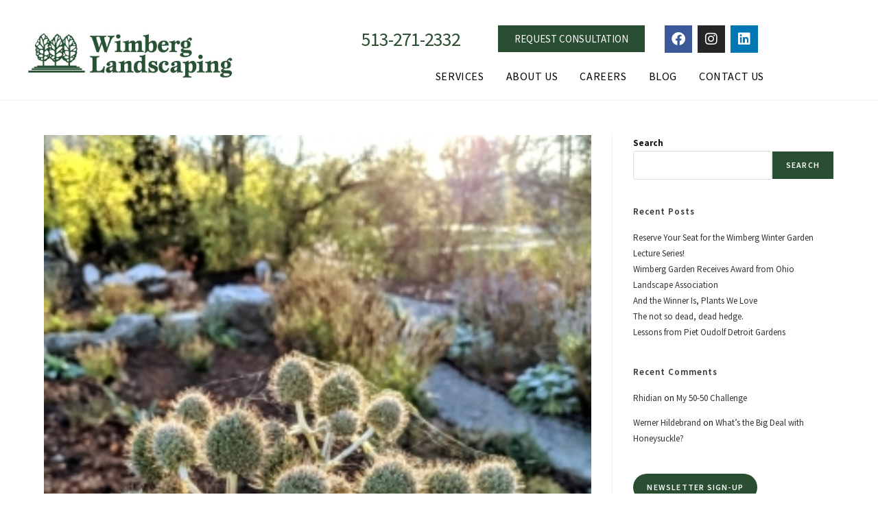

--- FILE ---
content_type: text/html; charset=UTF-8
request_url: https://wimberglandscaping.com/three-great-texture-plants-we-cannot-live-without/
body_size: 108777
content:
<!DOCTYPE html>
<html class="html" dir="ltr" lang="en-US" prefix="og: https://ogp.me/ns#">
<head>
<meta charset="UTF-8">
<link rel="profile" href="https://gmpg.org/xfn/11">
<title>Three Great Texture Plants We Cannot Live Without - Wimberg Landscaping</title>
<!-- All in One SEO 4.9.2 - aioseo.com -->
<meta name="description" content="Blooms are great, they are the driving force behind gardens and often the reason we purchase a plant. But as experienced gardeners we know that a successful garden also relies on great foliage, movement and texture. I have found that it’s often the plants with the best textures that draw the most attention. Here are" />
<meta name="robots" content="max-image-preview:large" />
<meta name="author" content="admin"/>
<meta name="google-site-verification" content="YNEe4kezfjVMBs4Kj9MlU_FqQJS_wykwoB9c8IUoDtc" />
<link rel="canonical" href="https://wimberglandscaping.com/three-great-texture-plants-we-cannot-live-without/" />
<meta name="generator" content="All in One SEO (AIOSEO) 4.9.2" />
<meta property="og:locale" content="en_US" />
<meta property="og:site_name" content="Wimberg Landscaping - Invest In Your Landscape... It’s Guaranteed to Grow!" />
<meta property="og:type" content="article" />
<meta property="og:title" content="Three Great Texture Plants We Cannot Live Without - Wimberg Landscaping" />
<meta property="og:description" content="Blooms are great, they are the driving force behind gardens and often the reason we purchase a plant. But as experienced gardeners we know that a successful garden also relies on great foliage, movement and texture. I have found that it’s often the plants with the best textures that draw the most attention. Here are" />
<meta property="og:url" content="https://wimberglandscaping.com/three-great-texture-plants-we-cannot-live-without/" />
<meta property="og:image" content="https://wimberglandscaping.com/wp-content/uploads/2023/04/wimberg-logo-horz-green-12-02-20.jpg" />
<meta property="og:image:secure_url" content="https://wimberglandscaping.com/wp-content/uploads/2023/04/wimberg-logo-horz-green-12-02-20.jpg" />
<meta property="article:published_time" content="2021-09-01T19:51:00+00:00" />
<meta property="article:modified_time" content="2023-04-17T19:54:15+00:00" />
<meta property="article:publisher" content="https://www.facebook.com/pages/Wimberg-Landscaping/83741205294" />
<meta name="twitter:card" content="summary_large_image" />
<meta name="twitter:title" content="Three Great Texture Plants We Cannot Live Without - Wimberg Landscaping" />
<meta name="twitter:description" content="Blooms are great, they are the driving force behind gardens and often the reason we purchase a plant. But as experienced gardeners we know that a successful garden also relies on great foliage, movement and texture. I have found that it’s often the plants with the best textures that draw the most attention. Here are" />
<meta name="twitter:image" content="https://wimberglandscaping.com/wp-content/uploads/2023/04/wimberg-logo-horz-green-12-02-20.jpg" />
<script type="application/ld+json" class="aioseo-schema">
{"@context":"https:\/\/schema.org","@graph":[{"@type":"BlogPosting","@id":"https:\/\/wimberglandscaping.com\/three-great-texture-plants-we-cannot-live-without\/#blogposting","name":"Three Great Texture Plants We Cannot Live Without - Wimberg Landscaping","headline":"Three Great Texture Plants We Cannot Live Without","author":{"@id":"https:\/\/wimberglandscaping.com\/author\/mherzner\/#author"},"publisher":{"@id":"https:\/\/wimberglandscaping.com\/#organization"},"image":{"@type":"ImageObject","url":"https:\/\/wimberglandscaping.com\/wp-content\/uploads\/2023\/04\/rattlesnake-master-smaller.jpg","width":300,"height":327},"datePublished":"2021-09-01T15:51:00-04:00","dateModified":"2023-04-17T15:54:15-04:00","inLanguage":"en-US","mainEntityOfPage":{"@id":"https:\/\/wimberglandscaping.com\/three-great-texture-plants-we-cannot-live-without\/#webpage"},"isPartOf":{"@id":"https:\/\/wimberglandscaping.com\/three-great-texture-plants-we-cannot-live-without\/#webpage"},"articleSection":"Wimberg Landscaping Blog"},{"@type":"BreadcrumbList","@id":"https:\/\/wimberglandscaping.com\/three-great-texture-plants-we-cannot-live-without\/#breadcrumblist","itemListElement":[{"@type":"ListItem","@id":"https:\/\/wimberglandscaping.com#listItem","position":1,"name":"Home","item":"https:\/\/wimberglandscaping.com","nextItem":{"@type":"ListItem","@id":"https:\/\/wimberglandscaping.com\/category\/uncategorized\/#listItem","name":"Wimberg Landscaping Blog"}},{"@type":"ListItem","@id":"https:\/\/wimberglandscaping.com\/category\/uncategorized\/#listItem","position":2,"name":"Wimberg Landscaping Blog","item":"https:\/\/wimberglandscaping.com\/category\/uncategorized\/","nextItem":{"@type":"ListItem","@id":"https:\/\/wimberglandscaping.com\/three-great-texture-plants-we-cannot-live-without\/#listItem","name":"Three Great Texture Plants We Cannot Live Without"},"previousItem":{"@type":"ListItem","@id":"https:\/\/wimberglandscaping.com#listItem","name":"Home"}},{"@type":"ListItem","@id":"https:\/\/wimberglandscaping.com\/three-great-texture-plants-we-cannot-live-without\/#listItem","position":3,"name":"Three Great Texture Plants We Cannot Live Without","previousItem":{"@type":"ListItem","@id":"https:\/\/wimberglandscaping.com\/category\/uncategorized\/#listItem","name":"Wimberg Landscaping Blog"}}]},{"@type":"Organization","@id":"https:\/\/wimberglandscaping.com\/#organization","name":"Wimberg Landscaping","description":"Invest In Your Landscape... It\u2019s Guaranteed to Grow!","url":"https:\/\/wimberglandscaping.com\/","telephone":"+15132712332","logo":{"@type":"ImageObject","url":"https:\/\/wimberglandscaping.com\/wp-content\/uploads\/2023\/04\/CCA-Wimberg-Landscaping-Logo-Web.jpg","@id":"https:\/\/wimberglandscaping.com\/three-great-texture-plants-we-cannot-live-without\/#organizationLogo","width":204,"height":156},"image":{"@id":"https:\/\/wimberglandscaping.com\/three-great-texture-plants-we-cannot-live-without\/#organizationLogo"},"sameAs":["https:\/\/www.facebook.com\/pages\/Wimberg-Landscaping\/83741205294","https:\/\/www.instagram.com\/wimberg_landscaping\/?hl=en","https:\/\/www.linkedin.com\/company\/wimberg-landscaping\/"]},{"@type":"Person","@id":"https:\/\/wimberglandscaping.com\/author\/mherzner\/#author","url":"https:\/\/wimberglandscaping.com\/author\/mherzner\/","name":"admin","image":{"@type":"ImageObject","@id":"https:\/\/wimberglandscaping.com\/three-great-texture-plants-we-cannot-live-without\/#authorImage","url":"https:\/\/secure.gravatar.com\/avatar\/16a188f79d407db091658e72fd967027caafa74347b4550284982e8ebe2d659f?s=96&d=mm&r=g","width":96,"height":96,"caption":"admin"}},{"@type":"WebPage","@id":"https:\/\/wimberglandscaping.com\/three-great-texture-plants-we-cannot-live-without\/#webpage","url":"https:\/\/wimberglandscaping.com\/three-great-texture-plants-we-cannot-live-without\/","name":"Three Great Texture Plants We Cannot Live Without - Wimberg Landscaping","description":"Blooms are great, they are the driving force behind gardens and often the reason we purchase a plant. But as experienced gardeners we know that a successful garden also relies on great foliage, movement and texture. I have found that it\u2019s often the plants with the best textures that draw the most attention. Here are","inLanguage":"en-US","isPartOf":{"@id":"https:\/\/wimberglandscaping.com\/#website"},"breadcrumb":{"@id":"https:\/\/wimberglandscaping.com\/three-great-texture-plants-we-cannot-live-without\/#breadcrumblist"},"author":{"@id":"https:\/\/wimberglandscaping.com\/author\/mherzner\/#author"},"creator":{"@id":"https:\/\/wimberglandscaping.com\/author\/mherzner\/#author"},"image":{"@type":"ImageObject","url":"https:\/\/wimberglandscaping.com\/wp-content\/uploads\/2023\/04\/rattlesnake-master-smaller.jpg","@id":"https:\/\/wimberglandscaping.com\/three-great-texture-plants-we-cannot-live-without\/#mainImage","width":300,"height":327},"primaryImageOfPage":{"@id":"https:\/\/wimberglandscaping.com\/three-great-texture-plants-we-cannot-live-without\/#mainImage"},"datePublished":"2021-09-01T15:51:00-04:00","dateModified":"2023-04-17T15:54:15-04:00"},{"@type":"WebSite","@id":"https:\/\/wimberglandscaping.com\/#website","url":"https:\/\/wimberglandscaping.com\/","name":"Wimberg Landscaping","description":"Invest In Your Landscape... It\u2019s Guaranteed to Grow!","inLanguage":"en-US","publisher":{"@id":"https:\/\/wimberglandscaping.com\/#organization"}}]}
</script>
<!-- All in One SEO -->
<meta property="og:type" content="article" />
<meta property="og:title" content="Three Great Texture Plants We Cannot Live Without" />
<meta property="og:description" content="Blooms are great, they are the driving force behind gardens and often the reason we purchase a plant. But as experienced gardeners we know that a successful garden also relies on great foliage, movement and texture. I have found that…" />
<meta property="og:image" content="https://wimberglandscaping.com/wp-content/uploads/2023/04/rattlesnake-master-smaller.jpg" />
<meta property="og:image:width" content="300" />
<meta property="og:image:height" content="327" />
<meta property="og:url" content="https://wimberglandscaping.com/three-great-texture-plants-we-cannot-live-without/" />
<meta property="og:site_name" content="Wimberg Landscaping" />
<meta property="article:author" content="https://www.facebook.com/pages/Wimberg-Landscaping/83741205294" />
<meta property="article:published_time" content="2021-09-01T15:51:00-04:00" />
<meta property="article:modified_time" content="2023-04-17T15:54:15-04:00" />
<meta property="og:updated_time" content="2023-04-17T15:54:15-04:00" />
<meta property="article:section" content="Wimberg Landscaping Blog" />
<meta property="article:publisher" content="https://www.facebook.com/pages/Wimberg-Landscaping/83741205294" />
<meta name="twitter:card" content="summary_large_image" />
<meta name="twitter:title" content="Three Great Texture Plants We Cannot Live Without" />
<meta name="twitter:description" content="Blooms are great, they are the driving force behind gardens and often the reason we purchase a plant. But as experienced gardeners we know that a successful garden also relies on great foliage, movement and texture. I have found that…" />
<meta name="twitter:image" content="https://wimberglandscaping.com/wp-content/uploads/2023/04/rattlesnake-master-smaller.jpg" />
<meta name="twitter:site" content="@" />
<meta name="twitter:creator" content="@" />
<meta name="viewport" content="width=device-width, initial-scale=1"><link rel='dns-prefetch' href='//www.googletagmanager.com' />
<link rel="alternate" type="application/rss+xml" title="Wimberg Landscaping &raquo; Feed" href="https://wimberglandscaping.com/feed/" />
<link rel="alternate" type="application/rss+xml" title="Wimberg Landscaping &raquo; Comments Feed" href="https://wimberglandscaping.com/comments/feed/" />
<link rel="alternate" type="application/rss+xml" title="Wimberg Landscaping &raquo; Three Great Texture Plants We Cannot Live Without Comments Feed" href="https://wimberglandscaping.com/three-great-texture-plants-we-cannot-live-without/feed/" />
<link rel="alternate" title="oEmbed (JSON)" type="application/json+oembed" href="https://wimberglandscaping.com/wp-json/oembed/1.0/embed?url=https%3A%2F%2Fwimberglandscaping.com%2Fthree-great-texture-plants-we-cannot-live-without%2F" />
<link rel="alternate" title="oEmbed (XML)" type="text/xml+oembed" href="https://wimberglandscaping.com/wp-json/oembed/1.0/embed?url=https%3A%2F%2Fwimberglandscaping.com%2Fthree-great-texture-plants-we-cannot-live-without%2F&#038;format=xml" />
<style>
.lazyload,
.lazyloading {
max-width: 100%;
}
</style>
<style id='wp-img-auto-sizes-contain-inline-css'>
img:is([sizes=auto i],[sizes^="auto," i]){contain-intrinsic-size:3000px 1500px}
/*# sourceURL=wp-img-auto-sizes-contain-inline-css */
</style>
<!-- <link rel='stylesheet' id='formidable-css' href='https://wimberglandscaping.com/wp-content/plugins/formidable/css/formidableforms.css?ver=12311939' media='all' /> -->
<!-- <link rel='stylesheet' id='wp-block-library-css' href='https://wimberglandscaping.com/wp-includes/css/dist/block-library/style.min.css?ver=6.9' media='all' /> -->
<link rel="stylesheet" type="text/css" href="//wimberglandscaping.com/wp-content/cache/wpfc-minified/2mfcs00/3wnxs.css" media="all"/>
<style id='wp-block-library-theme-inline-css'>
.wp-block-audio :where(figcaption){color:#555;font-size:13px;text-align:center}.is-dark-theme .wp-block-audio :where(figcaption){color:#ffffffa6}.wp-block-audio{margin:0 0 1em}.wp-block-code{border:1px solid #ccc;border-radius:4px;font-family:Menlo,Consolas,monaco,monospace;padding:.8em 1em}.wp-block-embed :where(figcaption){color:#555;font-size:13px;text-align:center}.is-dark-theme .wp-block-embed :where(figcaption){color:#ffffffa6}.wp-block-embed{margin:0 0 1em}.blocks-gallery-caption{color:#555;font-size:13px;text-align:center}.is-dark-theme .blocks-gallery-caption{color:#ffffffa6}:root :where(.wp-block-image figcaption){color:#555;font-size:13px;text-align:center}.is-dark-theme :root :where(.wp-block-image figcaption){color:#ffffffa6}.wp-block-image{margin:0 0 1em}.wp-block-pullquote{border-bottom:4px solid;border-top:4px solid;color:currentColor;margin-bottom:1.75em}.wp-block-pullquote :where(cite),.wp-block-pullquote :where(footer),.wp-block-pullquote__citation{color:currentColor;font-size:.8125em;font-style:normal;text-transform:uppercase}.wp-block-quote{border-left:.25em solid;margin:0 0 1.75em;padding-left:1em}.wp-block-quote cite,.wp-block-quote footer{color:currentColor;font-size:.8125em;font-style:normal;position:relative}.wp-block-quote:where(.has-text-align-right){border-left:none;border-right:.25em solid;padding-left:0;padding-right:1em}.wp-block-quote:where(.has-text-align-center){border:none;padding-left:0}.wp-block-quote.is-large,.wp-block-quote.is-style-large,.wp-block-quote:where(.is-style-plain){border:none}.wp-block-search .wp-block-search__label{font-weight:700}.wp-block-search__button{border:1px solid #ccc;padding:.375em .625em}:where(.wp-block-group.has-background){padding:1.25em 2.375em}.wp-block-separator.has-css-opacity{opacity:.4}.wp-block-separator{border:none;border-bottom:2px solid;margin-left:auto;margin-right:auto}.wp-block-separator.has-alpha-channel-opacity{opacity:1}.wp-block-separator:not(.is-style-wide):not(.is-style-dots){width:100px}.wp-block-separator.has-background:not(.is-style-dots){border-bottom:none;height:1px}.wp-block-separator.has-background:not(.is-style-wide):not(.is-style-dots){height:2px}.wp-block-table{margin:0 0 1em}.wp-block-table td,.wp-block-table th{word-break:normal}.wp-block-table :where(figcaption){color:#555;font-size:13px;text-align:center}.is-dark-theme .wp-block-table :where(figcaption){color:#ffffffa6}.wp-block-video :where(figcaption){color:#555;font-size:13px;text-align:center}.is-dark-theme .wp-block-video :where(figcaption){color:#ffffffa6}.wp-block-video{margin:0 0 1em}:root :where(.wp-block-template-part.has-background){margin-bottom:0;margin-top:0;padding:1.25em 2.375em}
/*# sourceURL=/wp-includes/css/dist/block-library/theme.min.css */
</style>
<style id='classic-theme-styles-inline-css'>
/*! This file is auto-generated */
.wp-block-button__link{color:#fff;background-color:#32373c;border-radius:9999px;box-shadow:none;text-decoration:none;padding:calc(.667em + 2px) calc(1.333em + 2px);font-size:1.125em}.wp-block-file__button{background:#32373c;color:#fff;text-decoration:none}
/*# sourceURL=/wp-includes/css/classic-themes.min.css */
</style>
<!-- <link rel='stylesheet' id='aioseo/css/src/vue/standalone/blocks/table-of-contents/global.scss-css' href='https://wimberglandscaping.com/wp-content/plugins/all-in-one-seo-pack/dist/Lite/assets/css/table-of-contents/global.e90f6d47.css?ver=4.9.2' media='all' /> -->
<link rel="stylesheet" type="text/css" href="//wimberglandscaping.com/wp-content/cache/wpfc-minified/ldce1fo6/3wnxs.css" media="all"/>
<style id='wppb-content-restriction-start-style-inline-css'>
/*# sourceURL=https://wimberglandscaping.com/wp-content/plugins/profile-builder/assets/misc/gutenberg/blocks/build/content-restriction-start/style-index.css */
</style>
<style id='wppb-content-restriction-end-style-inline-css'>
/*# sourceURL=https://wimberglandscaping.com/wp-content/plugins/profile-builder/assets/misc/gutenberg/blocks/build/content-restriction-end/style-index.css */
</style>
<style id='wppb-edit-profile-style-inline-css'>
/*# sourceURL=https://wimberglandscaping.com/wp-content/plugins/profile-builder/assets/misc/gutenberg/blocks/build/edit-profile/style-index.css */
</style>
<style id='wppb-login-style-inline-css'>
/*# sourceURL=https://wimberglandscaping.com/wp-content/plugins/profile-builder/assets/misc/gutenberg/blocks/build/login/style-index.css */
</style>
<style id='wppb-recover-password-style-inline-css'>
/*# sourceURL=https://wimberglandscaping.com/wp-content/plugins/profile-builder/assets/misc/gutenberg/blocks/build/recover-password/style-index.css */
</style>
<style id='wppb-register-style-inline-css'>
/*# sourceURL=https://wimberglandscaping.com/wp-content/plugins/profile-builder/assets/misc/gutenberg/blocks/build/register/style-index.css */
</style>
<!-- <link rel='stylesheet' id='wp-components-css' href='https://wimberglandscaping.com/wp-includes/css/dist/components/style.min.css?ver=6.9' media='all' /> -->
<!-- <link rel='stylesheet' id='wp-preferences-css' href='https://wimberglandscaping.com/wp-includes/css/dist/preferences/style.min.css?ver=6.9' media='all' /> -->
<!-- <link rel='stylesheet' id='wp-block-editor-css' href='https://wimberglandscaping.com/wp-includes/css/dist/block-editor/style.min.css?ver=6.9' media='all' /> -->
<!-- <link rel='stylesheet' id='wp-reusable-blocks-css' href='https://wimberglandscaping.com/wp-includes/css/dist/reusable-blocks/style.min.css?ver=6.9' media='all' /> -->
<!-- <link rel='stylesheet' id='wp-patterns-css' href='https://wimberglandscaping.com/wp-includes/css/dist/patterns/style.min.css?ver=6.9' media='all' /> -->
<!-- <link rel='stylesheet' id='wp-editor-css' href='https://wimberglandscaping.com/wp-includes/css/dist/editor/style.min.css?ver=6.9' media='all' /> -->
<!-- <link rel='stylesheet' id='block-robo-gallery-style-css-css' href='https://wimberglandscaping.com/wp-content/plugins/robo-gallery/includes/extensions/block/dist/blocks.style.build.css?ver=5.1.2' media='all' /> -->
<link rel="stylesheet" type="text/css" href="//wimberglandscaping.com/wp-content/cache/wpfc-minified/lkxj8bh0/3wnxs.css" media="all"/>
<style id='global-styles-inline-css'>
:root{--wp--preset--aspect-ratio--square: 1;--wp--preset--aspect-ratio--4-3: 4/3;--wp--preset--aspect-ratio--3-4: 3/4;--wp--preset--aspect-ratio--3-2: 3/2;--wp--preset--aspect-ratio--2-3: 2/3;--wp--preset--aspect-ratio--16-9: 16/9;--wp--preset--aspect-ratio--9-16: 9/16;--wp--preset--color--black: #000000;--wp--preset--color--cyan-bluish-gray: #abb8c3;--wp--preset--color--white: #ffffff;--wp--preset--color--pale-pink: #f78da7;--wp--preset--color--vivid-red: #cf2e2e;--wp--preset--color--luminous-vivid-orange: #ff6900;--wp--preset--color--luminous-vivid-amber: #fcb900;--wp--preset--color--light-green-cyan: #7bdcb5;--wp--preset--color--vivid-green-cyan: #00d084;--wp--preset--color--pale-cyan-blue: #8ed1fc;--wp--preset--color--vivid-cyan-blue: #0693e3;--wp--preset--color--vivid-purple: #9b51e0;--wp--preset--gradient--vivid-cyan-blue-to-vivid-purple: linear-gradient(135deg,rgb(6,147,227) 0%,rgb(155,81,224) 100%);--wp--preset--gradient--light-green-cyan-to-vivid-green-cyan: linear-gradient(135deg,rgb(122,220,180) 0%,rgb(0,208,130) 100%);--wp--preset--gradient--luminous-vivid-amber-to-luminous-vivid-orange: linear-gradient(135deg,rgb(252,185,0) 0%,rgb(255,105,0) 100%);--wp--preset--gradient--luminous-vivid-orange-to-vivid-red: linear-gradient(135deg,rgb(255,105,0) 0%,rgb(207,46,46) 100%);--wp--preset--gradient--very-light-gray-to-cyan-bluish-gray: linear-gradient(135deg,rgb(238,238,238) 0%,rgb(169,184,195) 100%);--wp--preset--gradient--cool-to-warm-spectrum: linear-gradient(135deg,rgb(74,234,220) 0%,rgb(151,120,209) 20%,rgb(207,42,186) 40%,rgb(238,44,130) 60%,rgb(251,105,98) 80%,rgb(254,248,76) 100%);--wp--preset--gradient--blush-light-purple: linear-gradient(135deg,rgb(255,206,236) 0%,rgb(152,150,240) 100%);--wp--preset--gradient--blush-bordeaux: linear-gradient(135deg,rgb(254,205,165) 0%,rgb(254,45,45) 50%,rgb(107,0,62) 100%);--wp--preset--gradient--luminous-dusk: linear-gradient(135deg,rgb(255,203,112) 0%,rgb(199,81,192) 50%,rgb(65,88,208) 100%);--wp--preset--gradient--pale-ocean: linear-gradient(135deg,rgb(255,245,203) 0%,rgb(182,227,212) 50%,rgb(51,167,181) 100%);--wp--preset--gradient--electric-grass: linear-gradient(135deg,rgb(202,248,128) 0%,rgb(113,206,126) 100%);--wp--preset--gradient--midnight: linear-gradient(135deg,rgb(2,3,129) 0%,rgb(40,116,252) 100%);--wp--preset--font-size--small: 13px;--wp--preset--font-size--medium: 20px;--wp--preset--font-size--large: 36px;--wp--preset--font-size--x-large: 42px;--wp--preset--spacing--20: 0.44rem;--wp--preset--spacing--30: 0.67rem;--wp--preset--spacing--40: 1rem;--wp--preset--spacing--50: 1.5rem;--wp--preset--spacing--60: 2.25rem;--wp--preset--spacing--70: 3.38rem;--wp--preset--spacing--80: 5.06rem;--wp--preset--shadow--natural: 6px 6px 9px rgba(0, 0, 0, 0.2);--wp--preset--shadow--deep: 12px 12px 50px rgba(0, 0, 0, 0.4);--wp--preset--shadow--sharp: 6px 6px 0px rgba(0, 0, 0, 0.2);--wp--preset--shadow--outlined: 6px 6px 0px -3px rgb(255, 255, 255), 6px 6px rgb(0, 0, 0);--wp--preset--shadow--crisp: 6px 6px 0px rgb(0, 0, 0);}:where(.is-layout-flex){gap: 0.5em;}:where(.is-layout-grid){gap: 0.5em;}body .is-layout-flex{display: flex;}.is-layout-flex{flex-wrap: wrap;align-items: center;}.is-layout-flex > :is(*, div){margin: 0;}body .is-layout-grid{display: grid;}.is-layout-grid > :is(*, div){margin: 0;}:where(.wp-block-columns.is-layout-flex){gap: 2em;}:where(.wp-block-columns.is-layout-grid){gap: 2em;}:where(.wp-block-post-template.is-layout-flex){gap: 1.25em;}:where(.wp-block-post-template.is-layout-grid){gap: 1.25em;}.has-black-color{color: var(--wp--preset--color--black) !important;}.has-cyan-bluish-gray-color{color: var(--wp--preset--color--cyan-bluish-gray) !important;}.has-white-color{color: var(--wp--preset--color--white) !important;}.has-pale-pink-color{color: var(--wp--preset--color--pale-pink) !important;}.has-vivid-red-color{color: var(--wp--preset--color--vivid-red) !important;}.has-luminous-vivid-orange-color{color: var(--wp--preset--color--luminous-vivid-orange) !important;}.has-luminous-vivid-amber-color{color: var(--wp--preset--color--luminous-vivid-amber) !important;}.has-light-green-cyan-color{color: var(--wp--preset--color--light-green-cyan) !important;}.has-vivid-green-cyan-color{color: var(--wp--preset--color--vivid-green-cyan) !important;}.has-pale-cyan-blue-color{color: var(--wp--preset--color--pale-cyan-blue) !important;}.has-vivid-cyan-blue-color{color: var(--wp--preset--color--vivid-cyan-blue) !important;}.has-vivid-purple-color{color: var(--wp--preset--color--vivid-purple) !important;}.has-black-background-color{background-color: var(--wp--preset--color--black) !important;}.has-cyan-bluish-gray-background-color{background-color: var(--wp--preset--color--cyan-bluish-gray) !important;}.has-white-background-color{background-color: var(--wp--preset--color--white) !important;}.has-pale-pink-background-color{background-color: var(--wp--preset--color--pale-pink) !important;}.has-vivid-red-background-color{background-color: var(--wp--preset--color--vivid-red) !important;}.has-luminous-vivid-orange-background-color{background-color: var(--wp--preset--color--luminous-vivid-orange) !important;}.has-luminous-vivid-amber-background-color{background-color: var(--wp--preset--color--luminous-vivid-amber) !important;}.has-light-green-cyan-background-color{background-color: var(--wp--preset--color--light-green-cyan) !important;}.has-vivid-green-cyan-background-color{background-color: var(--wp--preset--color--vivid-green-cyan) !important;}.has-pale-cyan-blue-background-color{background-color: var(--wp--preset--color--pale-cyan-blue) !important;}.has-vivid-cyan-blue-background-color{background-color: var(--wp--preset--color--vivid-cyan-blue) !important;}.has-vivid-purple-background-color{background-color: var(--wp--preset--color--vivid-purple) !important;}.has-black-border-color{border-color: var(--wp--preset--color--black) !important;}.has-cyan-bluish-gray-border-color{border-color: var(--wp--preset--color--cyan-bluish-gray) !important;}.has-white-border-color{border-color: var(--wp--preset--color--white) !important;}.has-pale-pink-border-color{border-color: var(--wp--preset--color--pale-pink) !important;}.has-vivid-red-border-color{border-color: var(--wp--preset--color--vivid-red) !important;}.has-luminous-vivid-orange-border-color{border-color: var(--wp--preset--color--luminous-vivid-orange) !important;}.has-luminous-vivid-amber-border-color{border-color: var(--wp--preset--color--luminous-vivid-amber) !important;}.has-light-green-cyan-border-color{border-color: var(--wp--preset--color--light-green-cyan) !important;}.has-vivid-green-cyan-border-color{border-color: var(--wp--preset--color--vivid-green-cyan) !important;}.has-pale-cyan-blue-border-color{border-color: var(--wp--preset--color--pale-cyan-blue) !important;}.has-vivid-cyan-blue-border-color{border-color: var(--wp--preset--color--vivid-cyan-blue) !important;}.has-vivid-purple-border-color{border-color: var(--wp--preset--color--vivid-purple) !important;}.has-vivid-cyan-blue-to-vivid-purple-gradient-background{background: var(--wp--preset--gradient--vivid-cyan-blue-to-vivid-purple) !important;}.has-light-green-cyan-to-vivid-green-cyan-gradient-background{background: var(--wp--preset--gradient--light-green-cyan-to-vivid-green-cyan) !important;}.has-luminous-vivid-amber-to-luminous-vivid-orange-gradient-background{background: var(--wp--preset--gradient--luminous-vivid-amber-to-luminous-vivid-orange) !important;}.has-luminous-vivid-orange-to-vivid-red-gradient-background{background: var(--wp--preset--gradient--luminous-vivid-orange-to-vivid-red) !important;}.has-very-light-gray-to-cyan-bluish-gray-gradient-background{background: var(--wp--preset--gradient--very-light-gray-to-cyan-bluish-gray) !important;}.has-cool-to-warm-spectrum-gradient-background{background: var(--wp--preset--gradient--cool-to-warm-spectrum) !important;}.has-blush-light-purple-gradient-background{background: var(--wp--preset--gradient--blush-light-purple) !important;}.has-blush-bordeaux-gradient-background{background: var(--wp--preset--gradient--blush-bordeaux) !important;}.has-luminous-dusk-gradient-background{background: var(--wp--preset--gradient--luminous-dusk) !important;}.has-pale-ocean-gradient-background{background: var(--wp--preset--gradient--pale-ocean) !important;}.has-electric-grass-gradient-background{background: var(--wp--preset--gradient--electric-grass) !important;}.has-midnight-gradient-background{background: var(--wp--preset--gradient--midnight) !important;}.has-small-font-size{font-size: var(--wp--preset--font-size--small) !important;}.has-medium-font-size{font-size: var(--wp--preset--font-size--medium) !important;}.has-large-font-size{font-size: var(--wp--preset--font-size--large) !important;}.has-x-large-font-size{font-size: var(--wp--preset--font-size--x-large) !important;}
:where(.wp-block-post-template.is-layout-flex){gap: 1.25em;}:where(.wp-block-post-template.is-layout-grid){gap: 1.25em;}
:where(.wp-block-term-template.is-layout-flex){gap: 1.25em;}:where(.wp-block-term-template.is-layout-grid){gap: 1.25em;}
:where(.wp-block-columns.is-layout-flex){gap: 2em;}:where(.wp-block-columns.is-layout-grid){gap: 2em;}
:root :where(.wp-block-pullquote){font-size: 1.5em;line-height: 1.6;}
/*# sourceURL=global-styles-inline-css */
</style>
<!-- <link rel='stylesheet' id='owp-preloader-css' href='https://wimberglandscaping.com/wp-content/plugins/ocean-extra/includes/preloader/assets/css/preloader.min.css?ver=2.5.2' media='all' /> -->
<!-- <link rel='stylesheet' id='owp-preloader-icon-css' href='https://wimberglandscaping.com/wp-content/plugins/ocean-extra/includes/preloader/assets/css/styles/roller.css?ver=2.5.2' media='all' /> -->
<!-- <link rel='stylesheet' id='awsm-team-css' href='https://wimberglandscaping.com/wp-content/plugins/awsm-team/css/team.min.css?ver=1.3.3' media='all' /> -->
<!-- <link rel='stylesheet' id='elementor-frontend-css' href='https://wimberglandscaping.com/wp-content/plugins/elementor/assets/css/frontend.min.css?ver=3.34.0' media='all' /> -->
<link rel="stylesheet" type="text/css" href="//wimberglandscaping.com/wp-content/cache/wpfc-minified/8ve9401f/3wnxs.css" media="all"/>
<link rel='stylesheet' id='elementor-post-165-css' href='https://wimberglandscaping.com/wp-content/uploads/elementor/css/post-165.css?ver=1767210180' media='all' />
<link rel='stylesheet' id='elementor-post-179-css' href='https://wimberglandscaping.com/wp-content/uploads/elementor/css/post-179.css?ver=1767210180' media='all' />
<!-- <link rel='stylesheet' id='font-awesome-css' href='https://wimberglandscaping.com/wp-content/themes/oceanwp/assets/fonts/fontawesome/css/all.min.css?ver=6.7.2' media='all' /> -->
<!-- <link rel='stylesheet' id='simple-line-icons-css' href='https://wimberglandscaping.com/wp-content/themes/oceanwp/assets/css/third/simple-line-icons.min.css?ver=2.4.0' media='all' /> -->
<!-- <link rel='stylesheet' id='oceanwp-style-css' href='https://wimberglandscaping.com/wp-content/themes/oceanwp/assets/css/style.min.css?ver=4.1.4' media='all' /> -->
<!-- <link rel='stylesheet' id='oe-widgets-style-css' href='https://wimberglandscaping.com/wp-content/plugins/ocean-extra/assets/css/widgets.css?ver=6.9' media='all' /> -->
<!-- <link rel='stylesheet' id='oss-social-share-style-css' href='https://wimberglandscaping.com/wp-content/plugins/ocean-social-sharing/assets/css/style.min.css?ver=6.9' media='all' /> -->
<link rel="stylesheet" type="text/css" href="//wimberglandscaping.com/wp-content/cache/wpfc-minified/3100ymi0/3wnxs.css" media="all"/>
<link rel='stylesheet' id='elementor-gf-sourcesanspro-css' href='https://fonts.googleapis.com/css?family=Source+Sans+Pro:100,100italic,200,200italic,300,300italic,400,400italic,500,500italic,600,600italic,700,700italic,800,800italic,900,900italic&#038;display=swap' media='all' />
<!-- <link rel='stylesheet' id='elementor-icons-shared-0-css' href='https://wimberglandscaping.com/wp-content/plugins/elementor/assets/lib/font-awesome/css/fontawesome.min.css?ver=5.15.3' media='all' /> -->
<!-- <link rel='stylesheet' id='elementor-icons-fa-brands-css' href='https://wimberglandscaping.com/wp-content/plugins/elementor/assets/lib/font-awesome/css/brands.min.css?ver=5.15.3' media='all' /> -->
<!-- <link rel='stylesheet' id='wppb_stylesheet-css' href='https://wimberglandscaping.com/wp-content/plugins/profile-builder/assets/css/style-front-end.css?ver=3.15.2' media='all' /> -->
<link rel="stylesheet" type="text/css" href="//wimberglandscaping.com/wp-content/cache/wpfc-minified/8w4nqei9/3wnxs.css" media="all"/>
<script src='//wimberglandscaping.com/wp-content/cache/wpfc-minified/6lmm0t92/3wnxt.js' type="text/javascript"></script>
<!-- <script src="https://wimberglandscaping.com/wp-includes/js/jquery/jquery.min.js?ver=3.7.1" id="jquery-core-js"></script> -->
<!-- <script src="https://wimberglandscaping.com/wp-includes/js/jquery/jquery-migrate.min.js?ver=3.4.1" id="jquery-migrate-js"></script> -->
<script id="owp-preloader-js-extra">
var owpPreloader = {"nonce":"d659dc9fb3"};
//# sourceURL=owp-preloader-js-extra
</script>
<script src='//wimberglandscaping.com/wp-content/cache/wpfc-minified/dgptlnqe/3wnxs.js' type="text/javascript"></script>
<!-- <script src="https://wimberglandscaping.com/wp-content/plugins/ocean-extra/includes/preloader/assets/js/preloader.min.js?ver=2.5.2" id="owp-preloader-js"></script> -->
<!-- Google tag (gtag.js) snippet added by Site Kit -->
<!-- Google Analytics snippet added by Site Kit -->
<script src="https://www.googletagmanager.com/gtag/js?id=GT-PZX38SZ" id="google_gtagjs-js" async></script>
<script id="google_gtagjs-js-after">
window.dataLayer = window.dataLayer || [];function gtag(){dataLayer.push(arguments);}
gtag("set","linker",{"domains":["wimberglandscaping.com"]});
gtag("js", new Date());
gtag("set", "developer_id.dZTNiMT", true);
gtag("config", "GT-PZX38SZ");
window._googlesitekit = window._googlesitekit || {}; window._googlesitekit.throttledEvents = []; window._googlesitekit.gtagEvent = (name, data) => { var key = JSON.stringify( { name, data } ); if ( !! window._googlesitekit.throttledEvents[ key ] ) { return; } window._googlesitekit.throttledEvents[ key ] = true; setTimeout( () => { delete window._googlesitekit.throttledEvents[ key ]; }, 5 ); gtag( "event", name, { ...data, event_source: "site-kit" } ); }; 
//# sourceURL=google_gtagjs-js-after
</script>
<link rel="https://api.w.org/" href="https://wimberglandscaping.com/wp-json/" /><link rel="alternate" title="JSON" type="application/json" href="https://wimberglandscaping.com/wp-json/wp/v2/posts/1053" /><link rel="EditURI" type="application/rsd+xml" title="RSD" href="https://wimberglandscaping.com/xmlrpc.php?rsd" />
<meta name="generator" content="WordPress 6.9" />
<link rel='shortlink' href='https://wimberglandscaping.com/?p=1053' />
<meta name="generator" content="Site Kit by Google 1.168.0" /><!-- Google tag (gtag.js) -->
<script async src="https://www.googletagmanager.com/gtag/js?id=UA-118493263-1"></script>
<script>
window.dataLayer = window.dataLayer || [];
function gtag(){dataLayer.push(arguments);}
gtag('js', new Date());
gtag('config', 'UA-118493263-1');
</script>
<script>
document.documentElement.className = document.documentElement.className.replace('no-js', 'js');
</script>
<style>
.no-js img.lazyload {
display: none;
}
figure.wp-block-image img.lazyloading {
min-width: 150px;
}
.lazyload,
.lazyloading {
--smush-placeholder-width: 100px;
--smush-placeholder-aspect-ratio: 1/1;
width: var(--smush-image-width, var(--smush-placeholder-width)) !important;
aspect-ratio: var(--smush-image-aspect-ratio, var(--smush-placeholder-aspect-ratio)) !important;
}
.lazyload, .lazyloading {
opacity: 0;
}
.lazyloaded {
opacity: 1;
transition: opacity 400ms;
transition-delay: 0ms;
}
</style>
<meta name="generator" content="Elementor 3.34.0; features: additional_custom_breakpoints; settings: css_print_method-external, google_font-enabled, font_display-swap">
<style>
.e-con.e-parent:nth-of-type(n+4):not(.e-lazyloaded):not(.e-no-lazyload),
.e-con.e-parent:nth-of-type(n+4):not(.e-lazyloaded):not(.e-no-lazyload) * {
background-image: none !important;
}
@media screen and (max-height: 1024px) {
.e-con.e-parent:nth-of-type(n+3):not(.e-lazyloaded):not(.e-no-lazyload),
.e-con.e-parent:nth-of-type(n+3):not(.e-lazyloaded):not(.e-no-lazyload) * {
background-image: none !important;
}
}
@media screen and (max-height: 640px) {
.e-con.e-parent:nth-of-type(n+2):not(.e-lazyloaded):not(.e-no-lazyload),
.e-con.e-parent:nth-of-type(n+2):not(.e-lazyloaded):not(.e-no-lazyload) * {
background-image: none !important;
}
}
</style>
<link rel="icon" href="https://wimberglandscaping.com/wp-content/uploads/2023/04/Wimberglogo-75x75.jpg" sizes="32x32" />
<link rel="icon" href="https://wimberglandscaping.com/wp-content/uploads/2023/04/Wimberglogo.jpg" sizes="192x192" />
<link rel="apple-touch-icon" href="https://wimberglandscaping.com/wp-content/uploads/2023/04/Wimberglogo.jpg" />
<meta name="msapplication-TileImage" content="https://wimberglandscaping.com/wp-content/uploads/2023/04/Wimberglogo.jpg" />
<!-- OceanWP CSS -->
<style type="text/css">
/* Colors */a:hover,a.light:hover,.theme-heading .text::before,.theme-heading .text::after,#top-bar-content >a:hover,#top-bar-social li.oceanwp-email a:hover,#site-navigation-wrap .dropdown-menu >li >a:hover,#site-header.medium-header #medium-searchform button:hover,.oceanwp-mobile-menu-icon a:hover,.blog-entry.post .blog-entry-header .entry-title a:hover,.blog-entry.post .blog-entry-readmore a:hover,.blog-entry.thumbnail-entry .blog-entry-category a,ul.meta li a:hover,.dropcap,.single nav.post-navigation .nav-links .title,body .related-post-title a:hover,body #wp-calendar caption,body .contact-info-widget.default i,body .contact-info-widget.big-icons i,body .custom-links-widget .oceanwp-custom-links li a:hover,body .custom-links-widget .oceanwp-custom-links li a:hover:before,body .posts-thumbnails-widget li a:hover,body .social-widget li.oceanwp-email a:hover,.comment-author .comment-meta .comment-reply-link,#respond #cancel-comment-reply-link:hover,#footer-widgets .footer-box a:hover,#footer-bottom a:hover,#footer-bottom #footer-bottom-menu a:hover,.sidr a:hover,.sidr-class-dropdown-toggle:hover,.sidr-class-menu-item-has-children.active >a,.sidr-class-menu-item-has-children.active >a >.sidr-class-dropdown-toggle,input[type=checkbox]:checked:before{color:#294e31}.single nav.post-navigation .nav-links .title .owp-icon use,.blog-entry.post .blog-entry-readmore a:hover .owp-icon use,body .contact-info-widget.default .owp-icon use,body .contact-info-widget.big-icons .owp-icon use{stroke:#294e31}input[type="button"],input[type="reset"],input[type="submit"],button[type="submit"],.button,#site-navigation-wrap .dropdown-menu >li.btn >a >span,.thumbnail:hover i,.thumbnail:hover .link-post-svg-icon,.post-quote-content,.omw-modal .omw-close-modal,body .contact-info-widget.big-icons li:hover i,body .contact-info-widget.big-icons li:hover .owp-icon,body div.wpforms-container-full .wpforms-form input[type=submit],body div.wpforms-container-full .wpforms-form button[type=submit],body div.wpforms-container-full .wpforms-form .wpforms-page-button,.woocommerce-cart .wp-element-button,.woocommerce-checkout .wp-element-button,.wp-block-button__link{background-color:#294e31}.widget-title{border-color:#294e31}blockquote{border-color:#294e31}.wp-block-quote{border-color:#294e31}#searchform-dropdown{border-color:#294e31}.dropdown-menu .sub-menu{border-color:#294e31}.blog-entry.large-entry .blog-entry-readmore a:hover{border-color:#294e31}.oceanwp-newsletter-form-wrap input[type="email"]:focus{border-color:#294e31}.social-widget li.oceanwp-email a:hover{border-color:#294e31}#respond #cancel-comment-reply-link:hover{border-color:#294e31}body .contact-info-widget.big-icons li:hover i{border-color:#294e31}body .contact-info-widget.big-icons li:hover .owp-icon{border-color:#294e31}#footer-widgets .oceanwp-newsletter-form-wrap input[type="email"]:focus{border-color:#294e31}input[type="button"]:hover,input[type="reset"]:hover,input[type="submit"]:hover,button[type="submit"]:hover,input[type="button"]:focus,input[type="reset"]:focus,input[type="submit"]:focus,button[type="submit"]:focus,.button:hover,.button:focus,#site-navigation-wrap .dropdown-menu >li.btn >a:hover >span,.post-quote-author,.omw-modal .omw-close-modal:hover,body div.wpforms-container-full .wpforms-form input[type=submit]:hover,body div.wpforms-container-full .wpforms-form button[type=submit]:hover,body div.wpforms-container-full .wpforms-form .wpforms-page-button:hover,.woocommerce-cart .wp-element-button:hover,.woocommerce-checkout .wp-element-button:hover,.wp-block-button__link:hover{background-color:#294e31}a:hover{color:#294e31}a:hover .owp-icon use{stroke:#294e31}body .theme-button,body input[type="submit"],body button[type="submit"],body button,body .button,body div.wpforms-container-full .wpforms-form input[type=submit],body div.wpforms-container-full .wpforms-form button[type=submit],body div.wpforms-container-full .wpforms-form .wpforms-page-button,.woocommerce-cart .wp-element-button,.woocommerce-checkout .wp-element-button,.wp-block-button__link{background-color:#294e31}body .theme-button:hover,body input[type="submit"]:hover,body button[type="submit"]:hover,body button:hover,body .button:hover,body div.wpforms-container-full .wpforms-form input[type=submit]:hover,body div.wpforms-container-full .wpforms-form input[type=submit]:active,body div.wpforms-container-full .wpforms-form button[type=submit]:hover,body div.wpforms-container-full .wpforms-form button[type=submit]:active,body div.wpforms-container-full .wpforms-form .wpforms-page-button:hover,body div.wpforms-container-full .wpforms-form .wpforms-page-button:active,.woocommerce-cart .wp-element-button:hover,.woocommerce-checkout .wp-element-button:hover,.wp-block-button__link:hover{background-color:#000000}body .theme-button,body input[type="submit"],body button[type="submit"],body button,body .button,body div.wpforms-container-full .wpforms-form input[type=submit],body div.wpforms-container-full .wpforms-form button[type=submit],body div.wpforms-container-full .wpforms-form .wpforms-page-button,.woocommerce-cart .wp-element-button,.woocommerce-checkout .wp-element-button,.wp-block-button__link{border-color:#ffffff}body .theme-button:hover,body input[type="submit"]:hover,body button[type="submit"]:hover,body button:hover,body .button:hover,body div.wpforms-container-full .wpforms-form input[type=submit]:hover,body div.wpforms-container-full .wpforms-form input[type=submit]:active,body div.wpforms-container-full .wpforms-form button[type=submit]:hover,body div.wpforms-container-full .wpforms-form button[type=submit]:active,body div.wpforms-container-full .wpforms-form .wpforms-page-button:hover,body div.wpforms-container-full .wpforms-form .wpforms-page-button:active,.woocommerce-cart .wp-element-button:hover,.woocommerce-checkout .wp-element-button:hover,.wp-block-button__link:hover{border-color:#ffffff}.site-breadcrumbs a:hover,.background-image-page-header .site-breadcrumbs a:hover{color:#294e31}.site-breadcrumbs a:hover .owp-icon use,.background-image-page-header .site-breadcrumbs a:hover .owp-icon use{stroke:#294e31}body{color:#141414}/* OceanWP Style Settings CSS */.theme-button,input[type="submit"],button[type="submit"],button,.button,body div.wpforms-container-full .wpforms-form input[type=submit],body div.wpforms-container-full .wpforms-form button[type=submit],body div.wpforms-container-full .wpforms-form .wpforms-page-button{border-style:solid}.theme-button,input[type="submit"],button[type="submit"],button,.button,body div.wpforms-container-full .wpforms-form input[type=submit],body div.wpforms-container-full .wpforms-form button[type=submit],body div.wpforms-container-full .wpforms-form .wpforms-page-button{border-width:1px}form input[type="text"],form input[type="password"],form input[type="email"],form input[type="url"],form input[type="date"],form input[type="month"],form input[type="time"],form input[type="datetime"],form input[type="datetime-local"],form input[type="week"],form input[type="number"],form input[type="search"],form input[type="tel"],form input[type="color"],form select,form textarea,.woocommerce .woocommerce-checkout .select2-container--default .select2-selection--single{border-style:solid}body div.wpforms-container-full .wpforms-form input[type=date],body div.wpforms-container-full .wpforms-form input[type=datetime],body div.wpforms-container-full .wpforms-form input[type=datetime-local],body div.wpforms-container-full .wpforms-form input[type=email],body div.wpforms-container-full .wpforms-form input[type=month],body div.wpforms-container-full .wpforms-form input[type=number],body div.wpforms-container-full .wpforms-form input[type=password],body div.wpforms-container-full .wpforms-form input[type=range],body div.wpforms-container-full .wpforms-form input[type=search],body div.wpforms-container-full .wpforms-form input[type=tel],body div.wpforms-container-full .wpforms-form input[type=text],body div.wpforms-container-full .wpforms-form input[type=time],body div.wpforms-container-full .wpforms-form input[type=url],body div.wpforms-container-full .wpforms-form input[type=week],body div.wpforms-container-full .wpforms-form select,body div.wpforms-container-full .wpforms-form textarea{border-style:solid}form input[type="text"],form input[type="password"],form input[type="email"],form input[type="url"],form input[type="date"],form input[type="month"],form input[type="time"],form input[type="datetime"],form input[type="datetime-local"],form input[type="week"],form input[type="number"],form input[type="search"],form input[type="tel"],form input[type="color"],form select,form textarea{border-radius:3px}body div.wpforms-container-full .wpforms-form input[type=date],body div.wpforms-container-full .wpforms-form input[type=datetime],body div.wpforms-container-full .wpforms-form input[type=datetime-local],body div.wpforms-container-full .wpforms-form input[type=email],body div.wpforms-container-full .wpforms-form input[type=month],body div.wpforms-container-full .wpforms-form input[type=number],body div.wpforms-container-full .wpforms-form input[type=password],body div.wpforms-container-full .wpforms-form input[type=range],body div.wpforms-container-full .wpforms-form input[type=search],body div.wpforms-container-full .wpforms-form input[type=tel],body div.wpforms-container-full .wpforms-form input[type=text],body div.wpforms-container-full .wpforms-form input[type=time],body div.wpforms-container-full .wpforms-form input[type=url],body div.wpforms-container-full .wpforms-form input[type=week],body div.wpforms-container-full .wpforms-form select,body div.wpforms-container-full .wpforms-form textarea{border-radius:3px}/* Header */#site-navigation-wrap .dropdown-menu >li >a,#site-navigation-wrap .dropdown-menu >li >span.opl-logout-link,.oceanwp-mobile-menu-icon a,.mobile-menu-close,.after-header-content-inner >a{line-height:49px}#site-header.has-header-media .overlay-header-media{background-color:rgba(0,0,0,0.5)}#site-logo #site-logo-inner a img,#site-header.center-header #site-navigation-wrap .middle-site-logo a img{max-width:300px}#site-navigation-wrap .dropdown-menu >li >a{padding:0 16px}#site-navigation-wrap .dropdown-menu >li >a,.oceanwp-mobile-menu-icon a,#searchform-header-replace-close{color:#000000}#site-navigation-wrap .dropdown-menu >li >a .owp-icon use,.oceanwp-mobile-menu-icon a .owp-icon use,#searchform-header-replace-close .owp-icon use{stroke:#000000}#site-navigation-wrap .dropdown-menu >li >a:hover,.oceanwp-mobile-menu-icon a:hover,#searchform-header-replace-close:hover{color:#294e31}#site-navigation-wrap .dropdown-menu >li >a:hover .owp-icon use,.oceanwp-mobile-menu-icon a:hover .owp-icon use,#searchform-header-replace-close:hover .owp-icon use{stroke:#294e31}#site-navigation-wrap .dropdown-menu >.current-menu-item >a,#site-navigation-wrap .dropdown-menu >.current-menu-ancestor >a,#site-navigation-wrap .dropdown-menu >.current-menu-item >a:hover,#site-navigation-wrap .dropdown-menu >.current-menu-ancestor >a:hover{color:#294e31}.dropdown-menu .sub-menu{min-width:142px}.oceanwp-social-menu ul li a,.oceanwp-social-menu .colored ul li a,.oceanwp-social-menu .minimal ul li a,.oceanwp-social-menu .dark ul li a{font-size:11px}.oceanwp-social-menu ul li a .owp-icon,.oceanwp-social-menu .colored ul li a .owp-icon,.oceanwp-social-menu .minimal ul li a .owp-icon,.oceanwp-social-menu .dark ul li a .owp-icon{width:11px;height:11px}.oceanwp-social-menu ul li a{margin:0 7px 0 0}/* Topbar */#top-bar-social li a{font-size:20px}#top-bar-social li a{color:#5b5b5b}#top-bar-social li a .owp-icon use{stroke:#5b5b5b}#top-bar-wrap{border-color:#ffffff}#top-bar-wrap,#top-bar-content strong{color:#555555}#top-bar-content a:hover,#top-bar-social-alt a:hover{color:#294e31}/* Blog CSS */.ocean-single-post-header ul.meta-item li a:hover{color:#333333}/* Footer Widgets */#footer-widgets{padding:0}#footer-widgets{background-color:#294e31}#footer-widgets,#footer-widgets p,#footer-widgets li a:before,#footer-widgets .contact-info-widget span.oceanwp-contact-title,#footer-widgets .recent-posts-date,#footer-widgets .recent-posts-comments,#footer-widgets .widget-recent-posts-icons li .fa{color:#ffffff}#footer-widgets li,#footer-widgets #wp-calendar caption,#footer-widgets #wp-calendar th,#footer-widgets #wp-calendar tbody,#footer-widgets .contact-info-widget i,#footer-widgets .oceanwp-newsletter-form-wrap input[type="email"],#footer-widgets .posts-thumbnails-widget li,#footer-widgets .social-widget li a{border-color:#ffffff}#footer-widgets .contact-info-widget .owp-icon{border-color:#ffffff}#footer-widgets .footer-box a:hover,#footer-widgets a:hover{color:#ffffff}/* Footer Copyright */#footer-bottom{background-color:#ffffff}#footer-bottom,#footer-bottom p{color:#294e31}#footer-bottom a,#footer-bottom #footer-bottom-menu a{color:#294e31}#footer-bottom a:hover,#footer-bottom #footer-bottom-menu a:hover{color:#000000}/* OceanWP Preloader CSS */.ocean-preloader--active .preloader-after-content{color:#333333}/* Typography */body{font-family:'Source Sans Pro';font-size:14px;line-height:1.8}h1,h2,h3,h4,h5,h6,.theme-heading,.widget-title,.oceanwp-widget-recent-posts-title,.comment-reply-title,.entry-title,.sidebar-box .widget-title{font-family:'Source Sans Pro';line-height:1.4}h1{font-family:'Source Sans Pro';font-size:23px;line-height:1.4}h2{font-family:'Source Sans Pro';font-size:20px;line-height:1.4}h3{font-family:'Source Sans Pro';font-size:18px;line-height:1.4}h4{font-family:'Source Sans Pro';font-size:17px;line-height:1.4}h5{font-size:14px;line-height:1.4}h6{font-size:15px;line-height:1.4}.page-header .page-header-title,.page-header.background-image-page-header .page-header-title{font-family:'Source Sans Pro';font-size:32px;line-height:1.4}.page-header .page-subheading{font-family:'Source Sans Pro';font-size:15px;line-height:1.8}.site-breadcrumbs,.site-breadcrumbs a{font-family:'Source Sans Pro';font-size:13px;line-height:1.4}#top-bar-content,#top-bar-social-alt{font-family:'Source Sans Pro';font-size:12px;line-height:1.8}#site-logo a.site-logo-text{font-family:'Source Sans Pro';font-size:24px;line-height:1.8}#site-navigation-wrap .dropdown-menu >li >a,#site-header.full_screen-header .fs-dropdown-menu >li >a,#site-header.top-header #site-navigation-wrap .dropdown-menu >li >a,#site-header.center-header #site-navigation-wrap .dropdown-menu >li >a,#site-header.medium-header #site-navigation-wrap .dropdown-menu >li >a,.oceanwp-mobile-menu-icon a{font-family:'Source Sans Pro';font-size:16px;font-weight:400;text-transform:uppercase}.dropdown-menu ul li a.menu-link,#site-header.full_screen-header .fs-dropdown-menu ul.sub-menu li a{font-family:'Source Sans Pro';font-size:12px;line-height:1.2;letter-spacing:.6px}.sidr-class-dropdown-menu li a,a.sidr-class-toggle-sidr-close,#mobile-dropdown ul li a,body #mobile-fullscreen ul li a{font-family:'Source Sans Pro';font-size:15px;line-height:1.8}.blog-entry.post .blog-entry-header .entry-title a{font-family:'Source Sans Pro';font-size:24px;line-height:1.4}.ocean-single-post-header .single-post-title{font-size:34px;line-height:1.4;letter-spacing:.6px}.ocean-single-post-header ul.meta-item li,.ocean-single-post-header ul.meta-item li a{font-size:13px;line-height:1.4;letter-spacing:.6px}.ocean-single-post-header .post-author-name,.ocean-single-post-header .post-author-name a{font-size:14px;line-height:1.4;letter-spacing:.6px}.ocean-single-post-header .post-author-description{font-size:12px;line-height:1.4;letter-spacing:.6px}.single-post .entry-title{font-family:'Source Sans Pro';line-height:1.4;letter-spacing:.6px}.single-post ul.meta li,.single-post ul.meta li a{font-size:14px;line-height:1.4;letter-spacing:.6px}.sidebar-box .widget-title,.sidebar-box.widget_block .wp-block-heading{font-family:'Source Sans Pro';font-size:13px;line-height:1;letter-spacing:1px}.sidebar-box,.footer-box{font-family:'Source Sans Pro'}#footer-widgets .footer-box .widget-title{font-family:'Source Sans Pro';font-size:13px;line-height:1;letter-spacing:1px}#footer-bottom #copyright{font-family:'Source Sans Pro';font-size:12px;line-height:1}#footer-bottom #footer-bottom-menu{font-family:'Source Sans Pro';font-size:12px;line-height:1}.woocommerce-store-notice.demo_store{line-height:2;letter-spacing:1.5px}.demo_store .woocommerce-store-notice__dismiss-link{line-height:2;letter-spacing:1.5px}.woocommerce ul.products li.product li.title h2,.woocommerce ul.products li.product li.title a{font-size:14px;line-height:1.5}.woocommerce ul.products li.product li.category,.woocommerce ul.products li.product li.category a{font-size:12px;line-height:1}.woocommerce ul.products li.product .price{font-size:18px;line-height:1}.woocommerce ul.products li.product .button,.woocommerce ul.products li.product .product-inner .added_to_cart{font-size:12px;line-height:1.5;letter-spacing:1px}.woocommerce ul.products li.owp-woo-cond-notice span,.woocommerce ul.products li.owp-woo-cond-notice a{font-size:16px;line-height:1;letter-spacing:1px;font-weight:600;text-transform:capitalize}.woocommerce div.product .product_title{font-size:24px;line-height:1.4;letter-spacing:.6px}.woocommerce div.product p.price{font-size:36px;line-height:1}.woocommerce .owp-btn-normal .summary form button.button,.woocommerce .owp-btn-big .summary form button.button,.woocommerce .owp-btn-very-big .summary form button.button{font-size:12px;line-height:1.5;letter-spacing:1px;text-transform:uppercase}.woocommerce div.owp-woo-single-cond-notice span,.woocommerce div.owp-woo-single-cond-notice a{font-size:18px;line-height:2;letter-spacing:1.5px;font-weight:600;text-transform:capitalize}.ocean-preloader--active .preloader-after-content{font-size:20px;line-height:1.8;letter-spacing:.6px}
</style>		<div id="ocean-preloader">
<div class="preloader-content">
<div class="preloader-inner">
<div class="preloader-icon">
<div class="preloader-roller"><div></div><div></div><div></div><div></div><div></div><div></div><div></div><div></div></div>						</div>
<div class="preloader-after-content">
Site is Loading, Please wait...						</div>
</div>
</div>
</div>
</head>
<body class="wp-singular post-template-default single single-post postid-1053 single-format-standard wp-custom-logo wp-embed-responsive wp-theme-oceanwp ocean-preloader--active oceanwp-theme dropdown-mobile default-breakpoint has-sidebar content-right-sidebar post-in-category-uncategorized has-topbar page-header-disabled has-breadcrumbs elementor-default elementor-kit-5" itemscope="itemscope" itemtype="https://schema.org/Article">
<div id="outer-wrap" class="site clr">
<a class="skip-link screen-reader-text" href="#main">Skip to content</a>
<div id="wrap" class="clr">
<div id="top-bar-wrap" class="clr">
<div id="top-bar" class="clr container has-no-content">
<div id="top-bar-inner" class="clr">
</div><!-- #top-bar-inner -->
</div><!-- #top-bar -->
</div><!-- #top-bar-wrap -->
<header id="site-header" class="custom-header clr" data-height="49" itemscope="itemscope" itemtype="https://schema.org/WPHeader" role="banner">
<div id="site-header-inner" class="clr container">
<div data-elementor-type="wp-post" data-elementor-id="165" class="elementor elementor-165">
<header class="elementor-section elementor-top-section elementor-element elementor-element-efa4d87 elementor-section-stretched elementor-section-boxed elementor-section-height-default elementor-section-height-default" data-id="efa4d87" data-element_type="section" data-settings="{&quot;stretch_section&quot;:&quot;section-stretched&quot;}">
<div class="elementor-container elementor-column-gap-default">
<div class="elementor-column elementor-col-33 elementor-top-column elementor-element elementor-element-a3f9144" data-id="a3f9144" data-element_type="column">
<div class="elementor-widget-wrap elementor-element-populated">
<div class="elementor-element elementor-element-4abea5e elementor-widget elementor-widget-wp-widget-ocean_custom_header_logo" data-id="4abea5e" data-element_type="widget" data-widget_type="wp-widget-ocean_custom_header_logo.default">
<div class="elementor-widget-container">
<div class="custom-header-logo clr center">
<div id="site-logo" class="clr" itemscope itemtype="https://schema.org/Brand" >
<div id="site-logo-inner" class="clr">
<a href="https://wimberglandscaping.com/" class="custom-logo-link" rel="home"><img width="432" height="97" data-src="https://wimberglandscaping.com/wp-content/uploads/2023/04/wimberg-logo-horz-green-12-02-20.jpg" class="custom-logo lazyload" alt="Wimberg Landscaping" decoding="async" data-srcset="https://wimberglandscaping.com/wp-content/uploads/2023/04/wimberg-logo-horz-green-12-02-20.jpg 432w, https://wimberglandscaping.com/wp-content/uploads/2023/04/wimberg-logo-horz-green-12-02-20-300x67.jpg 300w" data-sizes="(max-width: 432px) 100vw, 432px" src="[data-uri]" style="--smush-placeholder-width: 432px; --smush-placeholder-aspect-ratio: 432/97;" /></a>
</div><!-- #site-logo-inner -->
</div><!-- #site-logo -->
</div>
</div>
</div>
</div>
</div>
<div class="elementor-column elementor-col-66 elementor-top-column elementor-element elementor-element-fa51f5d" data-id="fa51f5d" data-element_type="column">
<div class="elementor-widget-wrap elementor-element-populated">
<section class="elementor-section elementor-inner-section elementor-element elementor-element-a7cb5ed elementor-section-boxed elementor-section-height-default elementor-section-height-default" data-id="a7cb5ed" data-element_type="section">
<div class="elementor-container elementor-column-gap-default">
<div class="elementor-column elementor-col-33 elementor-inner-column elementor-element elementor-element-f2be30a" data-id="f2be30a" data-element_type="column">
<div class="elementor-widget-wrap elementor-element-populated">
<div class="elementor-element elementor-element-a14b150 elementor-widget elementor-widget-heading" data-id="a14b150" data-element_type="widget" data-widget_type="heading.default">
<div class="elementor-widget-container">
<h2 class="elementor-heading-title elementor-size-default">513-271-2332</h2>				</div>
</div>
</div>
</div>
<div class="elementor-column elementor-col-33 elementor-inner-column elementor-element elementor-element-db200a8" data-id="db200a8" data-element_type="column">
<div class="elementor-widget-wrap elementor-element-populated">
<div class="elementor-element elementor-element-076631e elementor-align-right elementor-mobile-align-center elementor-widget elementor-widget-button" data-id="076631e" data-element_type="widget" data-widget_type="button.default">
<div class="elementor-widget-container">
<div class="elementor-button-wrapper">
<a class="elementor-button elementor-button-link elementor-size-sm" href="/consultation">
<span class="elementor-button-content-wrapper">
<span class="elementor-button-text">REQUEST CONSULTATION</span>
</span>
</a>
</div>
</div>
</div>
</div>
</div>
<div class="elementor-column elementor-col-33 elementor-inner-column elementor-element elementor-element-53ca40a" data-id="53ca40a" data-element_type="column">
<div class="elementor-widget-wrap elementor-element-populated">
<div class="elementor-element elementor-element-46f87fe elementor-shape-square e-grid-align-mobile-center elementor-grid-0 e-grid-align-center elementor-widget elementor-widget-social-icons" data-id="46f87fe" data-element_type="widget" data-widget_type="social-icons.default">
<div class="elementor-widget-container">
<div class="elementor-social-icons-wrapper elementor-grid" role="list">
<span class="elementor-grid-item" role="listitem">
<a class="elementor-icon elementor-social-icon elementor-social-icon-facebook elementor-repeater-item-7eb811b" href="https://www.facebook.com/pages/Wimberg-Landscaping/83741205294" target="_blank">
<span class="elementor-screen-only">Facebook</span>
<i aria-hidden="true" class="fab fa-facebook"></i>					</a>
</span>
<span class="elementor-grid-item" role="listitem">
<a class="elementor-icon elementor-social-icon elementor-social-icon-instagram elementor-repeater-item-3d76b8d" href="https://www.instagram.com/wimberg_landscaping/?hl=en" target="_blank">
<span class="elementor-screen-only">Instagram</span>
<i aria-hidden="true" class="fab fa-instagram"></i>					</a>
</span>
<span class="elementor-grid-item" role="listitem">
<a class="elementor-icon elementor-social-icon elementor-social-icon-linkedin elementor-repeater-item-6735f8b" href="https://www.linkedin.com/company/wimberg-landscaping/" target="_blank">
<span class="elementor-screen-only">Linkedin</span>
<i aria-hidden="true" class="fab fa-linkedin"></i>					</a>
</span>
</div>
</div>
</div>
</div>
</div>
</div>
</section>
<div class="elementor-element elementor-element-fe2f963 elementor-widget elementor-widget-wp-widget-ocean_custom_header_nav" data-id="fe2f963" data-element_type="widget" data-widget_type="wp-widget-ocean_custom_header_nav.default">
<div class="elementor-widget-container">
<div class="custom-header-nav clr right">
<div id="site-navigation-wrap" class="no-top-border clr">
<nav id="site-navigation" class="navigation main-navigation clr" itemscope="itemscope" itemtype="https://schema.org/SiteNavigationElement" role="navigation" >
<ul id="menu-main-menu" class="main-menu dropdown-menu sf-menu"><li id="menu-item-163" class="menu-item menu-item-type-post_type menu-item-object-page menu-item-has-children dropdown menu-item-163"><a href="https://wimberglandscaping.com/services/" class="menu-link"><span class="text-wrap">Services</span></a>
<ul class="sub-menu">
<li id="menu-item-162" class="menu-item menu-item-type-post_type menu-item-object-page menu-item-162"><a href="https://wimberglandscaping.com/design-install/" class="menu-link"><span class="text-wrap">Design/Install</span></a></li>	<li id="menu-item-1465" class="menu-item menu-item-type-post_type menu-item-object-page menu-item-1465"><a href="https://wimberglandscaping.com/lawn-care/" class="menu-link"><span class="text-wrap">Lawn Care</span></a></li>	<li id="menu-item-1463" class="menu-item menu-item-type-post_type menu-item-object-page menu-item-1463"><a href="https://wimberglandscaping.com/landscape-maintenance/" class="menu-link"><span class="text-wrap">Landscape Maintenance</span></a></li>	<li id="menu-item-1460" class="menu-item menu-item-type-post_type menu-item-object-page menu-item-1460"><a href="https://wimberglandscaping.com/spring-clean-up/" class="menu-link"><span class="text-wrap">Seasonal Clean Up</span></a></li>	<li id="menu-item-1464" class="menu-item menu-item-type-post_type menu-item-object-page menu-item-1464"><a href="https://wimberglandscaping.com/hardscapes/" class="menu-link"><span class="text-wrap">Hardscapes</span></a></li>	<li id="menu-item-1461" class="menu-item menu-item-type-post_type menu-item-object-page menu-item-1461"><a href="https://wimberglandscaping.com/landscape-lighting/" class="menu-link"><span class="text-wrap">Landscape Lighting</span></a></li>	<li id="menu-item-1459" class="menu-item menu-item-type-post_type menu-item-object-page menu-item-1459"><a href="https://wimberglandscaping.com/snow-removal/" class="menu-link"><span class="text-wrap">Snow Removal</span></a></li>	<li id="menu-item-1458" class="menu-item menu-item-type-post_type menu-item-object-page menu-item-1458"><a href="https://wimberglandscaping.com/plant-removal/" class="menu-link"><span class="text-wrap">Invasive Plant Removal</span></a></li>	<li id="menu-item-1457" class="menu-item menu-item-type-post_type menu-item-object-page menu-item-1457"><a href="https://wimberglandscaping.com/leaf-removal/" class="menu-link"><span class="text-wrap">Leaf Removal</span></a></li>	<li id="menu-item-1738" class="menu-item menu-item-type-post_type menu-item-object-page menu-item-1738"><a href="https://wimberglandscaping.com/pollinator-and-native-gardens/" class="menu-link"><span class="text-wrap">Pollinator and Native Gardens</span></a></li>	<li id="menu-item-2859" class="menu-item menu-item-type-post_type menu-item-object-page menu-item-2859"><a href="https://wimberglandscaping.com/pollinator-and-native-gardens/the-front-yard-pollinator-movement/" class="menu-link"><span class="text-wrap">The Front Yard Pollinator Movement</span></a></li></ul>
</li><li id="menu-item-2030" class="menu-item menu-item-type-custom menu-item-object-custom menu-item-has-children dropdown menu-item-2030"><a class="menu-link"><span class="text-wrap">About Us</span></a>
<ul class="sub-menu">
<li id="menu-item-164" class="menu-item menu-item-type-post_type menu-item-object-page menu-item-164"><a href="https://wimberglandscaping.com/our-team/" class="menu-link"><span class="text-wrap">Our Team</span></a></li>	<li id="menu-item-2042" class="menu-item menu-item-type-post_type menu-item-object-page menu-item-2042"><a href="https://wimberglandscaping.com/home/giving-back/" class="menu-link"><span class="text-wrap">Giving Back</span></a></li></ul>
</li><li id="menu-item-161" class="menu-item menu-item-type-post_type menu-item-object-page menu-item-161"><a href="https://wimberglandscaping.com/careers/" class="menu-link"><span class="text-wrap">Careers</span></a></li><li id="menu-item-160" class="menu-item menu-item-type-post_type menu-item-object-page current_page_parent menu-item-160"><a href="https://wimberglandscaping.com/blog/" class="menu-link"><span class="text-wrap">Blog</span></a></li><li id="menu-item-159" class="menu-item menu-item-type-post_type menu-item-object-page menu-item-159"><a href="https://wimberglandscaping.com/contact-us/" class="menu-link"><span class="text-wrap">Contact Us</span></a></li></ul>
</nav><!-- #site-navigation -->
</div><!-- #site-navigation-wrap -->
<div class="oceanwp-mobile-menu-icon clr mobile-right">
<a href="https://wimberglandscaping.com/#mobile-menu-toggle" class="mobile-menu"  aria-label="Mobile Menu">
<i class="fa fa-bars" aria-hidden="true"></i>
<span class="oceanwp-text">Menu</span>
<span class="oceanwp-close-text">Close</span>
</a>
</div><!-- #oceanwp-mobile-menu-navbar -->
<div id="mobile-dropdown" class="clr" >
<nav class="clr" itemscope="itemscope" itemtype="https://schema.org/SiteNavigationElement">
<ul id="menu-main-menu-1" class="menu"><li class="menu-item menu-item-type-post_type menu-item-object-page menu-item-has-children menu-item-163"><a href="https://wimberglandscaping.com/services/">Services</a>
<ul class="sub-menu">
<li class="menu-item menu-item-type-post_type menu-item-object-page menu-item-162"><a href="https://wimberglandscaping.com/design-install/">Design/Install</a></li>
<li class="menu-item menu-item-type-post_type menu-item-object-page menu-item-1465"><a href="https://wimberglandscaping.com/lawn-care/">Lawn Care</a></li>
<li class="menu-item menu-item-type-post_type menu-item-object-page menu-item-1463"><a href="https://wimberglandscaping.com/landscape-maintenance/">Landscape Maintenance</a></li>
<li class="menu-item menu-item-type-post_type menu-item-object-page menu-item-1460"><a href="https://wimberglandscaping.com/spring-clean-up/">Seasonal Clean Up</a></li>
<li class="menu-item menu-item-type-post_type menu-item-object-page menu-item-1464"><a href="https://wimberglandscaping.com/hardscapes/">Hardscapes</a></li>
<li class="menu-item menu-item-type-post_type menu-item-object-page menu-item-1461"><a href="https://wimberglandscaping.com/landscape-lighting/">Landscape Lighting</a></li>
<li class="menu-item menu-item-type-post_type menu-item-object-page menu-item-1459"><a href="https://wimberglandscaping.com/snow-removal/">Snow Removal</a></li>
<li class="menu-item menu-item-type-post_type menu-item-object-page menu-item-1458"><a href="https://wimberglandscaping.com/plant-removal/">Invasive Plant Removal</a></li>
<li class="menu-item menu-item-type-post_type menu-item-object-page menu-item-1457"><a href="https://wimberglandscaping.com/leaf-removal/">Leaf Removal</a></li>
<li class="menu-item menu-item-type-post_type menu-item-object-page menu-item-1738"><a href="https://wimberglandscaping.com/pollinator-and-native-gardens/">Pollinator and Native Gardens</a></li>
<li class="menu-item menu-item-type-post_type menu-item-object-page menu-item-2859"><a href="https://wimberglandscaping.com/pollinator-and-native-gardens/the-front-yard-pollinator-movement/">The Front Yard Pollinator Movement</a></li>
</ul>
</li>
<li class="menu-item menu-item-type-custom menu-item-object-custom menu-item-has-children menu-item-2030"><a>About Us</a>
<ul class="sub-menu">
<li class="menu-item menu-item-type-post_type menu-item-object-page menu-item-164"><a href="https://wimberglandscaping.com/our-team/">Our Team</a></li>
<li class="menu-item menu-item-type-post_type menu-item-object-page menu-item-2042"><a href="https://wimberglandscaping.com/home/giving-back/">Giving Back</a></li>
</ul>
</li>
<li class="menu-item menu-item-type-post_type menu-item-object-page menu-item-161"><a href="https://wimberglandscaping.com/careers/">Careers</a></li>
<li class="menu-item menu-item-type-post_type menu-item-object-page current_page_parent menu-item-160"><a href="https://wimberglandscaping.com/blog/">Blog</a></li>
<li class="menu-item menu-item-type-post_type menu-item-object-page menu-item-159"><a href="https://wimberglandscaping.com/contact-us/">Contact Us</a></li>
</ul>
<div id="mobile-menu-search" class="clr">
<form aria-label="Search this website" method="get" action="https://wimberglandscaping.com/" class="mobile-searchform">
<input aria-label="Insert search query" value="" class="field" id="ocean-mobile-search-1" type="search" name="s" autocomplete="off" placeholder="Search" />
<button aria-label="Submit search" type="submit" class="searchform-submit">
<i class=" icon-magnifier" aria-hidden="true" role="img"></i>		</button>
</form>
</div><!-- .mobile-menu-search -->
</nav>
</div>
</div>
</div>
</div>
</div>
</div>
</div>
</header>
</div>
</div>
<div id="mobile-dropdown" class="clr" >
<nav class="clr" itemscope="itemscope" itemtype="https://schema.org/SiteNavigationElement">
<ul id="menu-main-menu-2" class="menu"><li class="menu-item menu-item-type-post_type menu-item-object-page menu-item-has-children menu-item-163"><a href="https://wimberglandscaping.com/services/">Services</a>
<ul class="sub-menu">
<li class="menu-item menu-item-type-post_type menu-item-object-page menu-item-162"><a href="https://wimberglandscaping.com/design-install/">Design/Install</a></li>
<li class="menu-item menu-item-type-post_type menu-item-object-page menu-item-1465"><a href="https://wimberglandscaping.com/lawn-care/">Lawn Care</a></li>
<li class="menu-item menu-item-type-post_type menu-item-object-page menu-item-1463"><a href="https://wimberglandscaping.com/landscape-maintenance/">Landscape Maintenance</a></li>
<li class="menu-item menu-item-type-post_type menu-item-object-page menu-item-1460"><a href="https://wimberglandscaping.com/spring-clean-up/">Seasonal Clean Up</a></li>
<li class="menu-item menu-item-type-post_type menu-item-object-page menu-item-1464"><a href="https://wimberglandscaping.com/hardscapes/">Hardscapes</a></li>
<li class="menu-item menu-item-type-post_type menu-item-object-page menu-item-1461"><a href="https://wimberglandscaping.com/landscape-lighting/">Landscape Lighting</a></li>
<li class="menu-item menu-item-type-post_type menu-item-object-page menu-item-1459"><a href="https://wimberglandscaping.com/snow-removal/">Snow Removal</a></li>
<li class="menu-item menu-item-type-post_type menu-item-object-page menu-item-1458"><a href="https://wimberglandscaping.com/plant-removal/">Invasive Plant Removal</a></li>
<li class="menu-item menu-item-type-post_type menu-item-object-page menu-item-1457"><a href="https://wimberglandscaping.com/leaf-removal/">Leaf Removal</a></li>
<li class="menu-item menu-item-type-post_type menu-item-object-page menu-item-1738"><a href="https://wimberglandscaping.com/pollinator-and-native-gardens/">Pollinator and Native Gardens</a></li>
<li class="menu-item menu-item-type-post_type menu-item-object-page menu-item-2859"><a href="https://wimberglandscaping.com/pollinator-and-native-gardens/the-front-yard-pollinator-movement/">The Front Yard Pollinator Movement</a></li>
</ul>
</li>
<li class="menu-item menu-item-type-custom menu-item-object-custom menu-item-has-children menu-item-2030"><a>About Us</a>
<ul class="sub-menu">
<li class="menu-item menu-item-type-post_type menu-item-object-page menu-item-164"><a href="https://wimberglandscaping.com/our-team/">Our Team</a></li>
<li class="menu-item menu-item-type-post_type menu-item-object-page menu-item-2042"><a href="https://wimberglandscaping.com/home/giving-back/">Giving Back</a></li>
</ul>
</li>
<li class="menu-item menu-item-type-post_type menu-item-object-page menu-item-161"><a href="https://wimberglandscaping.com/careers/">Careers</a></li>
<li class="menu-item menu-item-type-post_type menu-item-object-page current_page_parent menu-item-160"><a href="https://wimberglandscaping.com/blog/">Blog</a></li>
<li class="menu-item menu-item-type-post_type menu-item-object-page menu-item-159"><a href="https://wimberglandscaping.com/contact-us/">Contact Us</a></li>
</ul>
<div id="mobile-menu-search" class="clr">
<form aria-label="Search this website" method="get" action="https://wimberglandscaping.com/" class="mobile-searchform">
<input aria-label="Insert search query" value="" class="field" id="ocean-mobile-search-2" type="search" name="s" autocomplete="off" placeholder="Search" />
<button aria-label="Submit search" type="submit" class="searchform-submit">
<i class=" icon-magnifier" aria-hidden="true" role="img"></i>		</button>
</form>
</div><!-- .mobile-menu-search -->
</nav>
</div>
</header><!-- #site-header -->
<main id="main" class="site-main clr"  role="main">
<div id="content-wrap" class="container clr">
<div id="primary" class="content-area clr">
<div id="content" class="site-content clr">
<article id="post-1053">
<div class="thumbnail">
<img fetchpriority="high" width="300" height="327" src="https://wimberglandscaping.com/wp-content/uploads/2023/04/rattlesnake-master-smaller.jpg" class="attachment-full size-full wp-post-image" alt="You are currently viewing Three Great Texture Plants We Cannot Live Without" itemprop="image" decoding="async" srcset="https://wimberglandscaping.com/wp-content/uploads/2023/04/rattlesnake-master-smaller.jpg 300w, https://wimberglandscaping.com/wp-content/uploads/2023/04/rattlesnake-master-smaller-275x300.jpg 275w" sizes="(max-width: 300px) 100vw, 300px" />
</div><!-- .thumbnail -->
<header class="entry-header clr">
<h2 class="single-post-title entry-title" itemprop="headline">Three Great Texture Plants We Cannot Live Without</h2><!-- .single-post-title -->
</header><!-- .entry-header -->
<div class="entry-content clr" itemprop="text">
<p>Blooms are great, they are the driving force behind gardens and often the reason we purchase a plant. But as experienced gardeners we know that a successful garden also relies on great foliage, movement and texture. I have found that it’s often the plants with the best textures that draw the most attention. Here are three plants with great texture to consider for your garden. &nbsp;</p>
<p><em>Rattlesnake Master</em></p>
<p>Seriously, there’s nothing better than this for the full sun, pollinator garden. It is so unique, with its multiple spiky flowers that don’t really look like flowers until you get up real close. The foliage is a lot like a yucca’s, but with little serrations. Rattlesnake master’s gray-green foliage has a cooling effect in a garden dominated by dark green foliage.</p>
<figure class="wp-block-image size-full"><img decoding="async" width="350" height="169" data-src="http://wimberg.magnetdigitaldata.com/wp-content/uploads/2023/04/lambs-ear-smaller.jpg" alt="" class="wp-image-1055 lazyload" data-srcset="https://wimberglandscaping.com/wp-content/uploads/2023/04/lambs-ear-smaller.jpg 350w, https://wimberglandscaping.com/wp-content/uploads/2023/04/lambs-ear-smaller-300x145.jpg 300w" data-sizes="(max-width: 350px) 100vw, 350px" src="[data-uri]" style="--smush-placeholder-width: 350px; --smush-placeholder-aspect-ratio: 350/169;" /></figure>
<p>Another way to add a different color and texture to the garden is <em>large leaf lamb’s ear</em>. We prefer the large leaf variety for it doesn’t bloom much: we find the blooms of lamb’s ears to be quite unattractive. Plus, with all the other blooming plants, we have plenty to offer pollinators without having to rely on lamb’s ears flowers. The large leaf variety also spreads in a orderly manner, not willy-nilly in a weedy manner like the smaller leaf variety is apt to do.</p>
<figure class="wp-block-image size-full"><img decoding="async" width="400" height="348" data-src="http://wimberg.magnetdigitaldata.com/wp-content/uploads/2023/04/Standingovations-smaller.jpg" alt="" class="wp-image-1051 lazyload" data-srcset="https://wimberglandscaping.com/wp-content/uploads/2023/04/Standingovations-smaller.jpg 400w, https://wimberglandscaping.com/wp-content/uploads/2023/04/Standingovations-smaller-300x261.jpg 300w" data-sizes="(max-width: 400px) 100vw, 400px" src="[data-uri]" style="--smush-placeholder-width: 400px; --smush-placeholder-aspect-ratio: 400/348;" /></figure>
<p><em>Little Bluestem </em>is still on the top of our favorite native grasses list and for many reasons.  It was very easy to start from plugs, making it an ideal lawn alternative option. It is very tidy, making it easy to design with and to maintain. And it looks great from early spring through winter. This little grass ticks off everything on our wish list!</p>
</div><!-- .entry -->
<div class="entry-share clr minimal side">
<h3 class="theme-heading social-share-title">
<span class="text" aria-hidden="true">Please Share This</span>
<span class="screen-reader-text">Share this content</span>
</h3>
<ul class="oss-social-share clr" aria-label="Available sharing options">
<li class="facebook">
<a href="https://www.facebook.com/sharer.php?u=https%3A%2F%2Fwimberglandscaping.com%2Fthree-great-texture-plants-we-cannot-live-without%2F" aria-label="Share on Facebook" onclick="oss_onClick( this.href );return false;">
<span class="screen-reader-text">Opens in a new window</span>
<span class="oss-icon-wrap">
<svg class="oss-icon" role="img" viewBox="0 0 512 512" xmlns="http://www.w3.org/2000/svg" aria-hidden="true" focusable="false">
<path d="M504 256C504 119 393 8 256 8S8 119 8 256c0 123.78 90.69 226.38 209.25 245V327.69h-63V256h63v-54.64c0-62.15
37-96.48 93.67-96.48 27.14 0 55.52 4.84 55.52 4.84v61h-31.28c-30.8 0-40.41 19.12-40.41 38.73V256h68.78l-11
71.69h-57.78V501C413.31 482.38 504 379.78 504 256z"/>
</svg>
</span>
</a>
</li>
<li class="twitter">
<a href="https://twitter.com/share?text=Three%20Great%20Texture%20Plants%20We%20Cannot%20Live%20Without&#038;url=https%3A%2F%2Fwimberglandscaping.com%2Fthree-great-texture-plants-we-cannot-live-without%2F" aria-label="Share on X" onclick="oss_onClick( this.href );return false;">
<span class="screen-reader-text">Opens in a new window</span>
<span class="oss-icon-wrap">
<svg class="oss-icon" role="img" viewBox="0 0 512 512" xmlns="http://www.w3.org/2000/svg" aria-hidden="true" focusable="false">
<path d="M389.2 48h70.6L305.6 224.2 487 464H345L233.7 318.6 106.5 464H35.8L200.7 275.5 26.8 48H172.4L272.9 180.9 389.2 48zM364.4 421.8h39.1L151.1 88h-42L364.4 421.8z"/>
</svg>
</span>
</a>
</li>
<li class="linkedin">
<a href="https://www.linkedin.com/shareArticle?mini=true&#038;url=https://wimberglandscaping.com/three-great-texture-plants-we-cannot-live-without/&#038;title=Three%20Great%20Texture%20Plants%20We%20Cannot%20Live%20Without&#038;summary=Blooms%20are%20great,%20they%20are%20the%20driving%20force%20behind%20gardens%20and%20often%20the%20reason%20we%20purchase%20a%20plant.%20But%20as%20experienced%20gardeners%20we%20know%20that%20a%20successful%20garden%20also%20relies%20on%20great%20foliage,%20movement%20and%20texture.%20I%20have%20found%20that&hellip;&#038;source=https://wimberglandscaping.com/" aria-label="Share on LinkedIn" onclick="oss_onClick( this.href );return false;">
<span class="screen-reader-text">Opens in a new window</span>
<span class="oss-icon-wrap">
<svg class="oss-icon" role="img" viewBox="0 0 448 512" xmlns="http://www.w3.org/2000/svg" aria-hidden="true" focusable="false">
<path d="M416 32H31.9C14.3 32 0 46.5 0 64.3v383.4C0 465.5 14.3 480 31.9 480H416c17.6 0 32-14.5 32-32.3V64.3c0-17.8-14.4-32.3-32-32.3zM135.4
416H69V202.2h66.5V416zm-33.2-243c-21.3 0-38.5-17.3-38.5-38.5S80.9 96 102.2 96c21.2 0 38.5 17.3 38.5 38.5 0 21.3-17.2 38.5-38.5 38.5zm282.1
243h-66.4V312c0-24.8-.5-56.7-34.5-56.7-34.6 0-39.9 27-39.9 54.9V416h-66.4V202.2h63.7v29.2h.9c8.9-16.8 30.6-34.5 62.9-34.5 67.2 0 79.7 44.3 79.7 101.9V416z"/>
</svg>
</span>
</a>
</li>
<li class="pinterest">
<a href="https://www.pinterest.com/pin/create/button/?url=https%3A%2F%2Fwimberglandscaping.com%2Fthree-great-texture-plants-we-cannot-live-without%2F&amp;media=https://wimberglandscaping.com/wp-content/uploads/2023/04/rattlesnake-master-smaller.jpg&amp;description=Blooms+are+great%2C+they+are+the+driving+force+behind+gardens+and+often+the+reason+we+purchase+a+plant.+But+as+experienced+gardeners+we+know+that+a+successful+garden+also+relies+on+great+foliage%2C+movement+and+texture.+I+have+found+that%26hellip%3B" aria-label="Share on Pinterest" onclick="oss_onClick( this.href );return false;">
<span class="screen-reader-text">Opens in a new window</span>
<span class="oss-icon-wrap">
<svg class="oss-icon" role="img" viewBox="0 0 496 512" xmlns="http://www.w3.org/2000/svg" aria-hidden="true" focusable="false">
<path d="M496 256c0 137-111 248-248 248-25.6 0-50.2-3.9-73.4-11.1 10.1-16.5 25.2-43.5 30.8-65 3-11.6 15.4-59 15.4-59
8.1 15.4 31.7 28.5 56.8 28.5 74.8 0 128.7-68.8 128.7-154.3 0-81.9-66.9-143.2-152.9-143.2-107 0-163.9 71.8-163.9
150.1 0 36.4 19.4 81.7 50.3 96.1 4.7 2.2 7.2 1.2 8.3-3.3.8-3.4 5-20.3 6.9-28.1.6-2.5.3-4.7-1.7-7.1-10.1-12.5-18.3-35.3-18.3-56.6
0-54.7 41.4-107.6 112-107.6 60.9 0 103.6 41.5 103.6 100.9 0 67.1-33.9 113.6-78 113.6-24.3 0-42.6-20.1-36.7-44.8
7-29.5 20.5-61.3 20.5-82.6 0-19-10.2-34.9-31.4-34.9-24.9 0-44.9 25.7-44.9 60.2 0 22 7.4 36.8 7.4 36.8s-24.5 103.8-29
123.2c-5 21.4-3 51.6-.9 71.2C65.4 450.9 0 361.1 0 256 0 119 111 8 248 8s248 111 248 248z"/>
</svg>
</span>
</a>
</li>
<li class="whatsapp">
<a href="https://wa.me/?text=https%3A%2F%2Fwimberglandscaping.com%2Fthree-great-texture-plants-we-cannot-live-without%2F" aria-label="Share on WhatsApp" onclick="oss_onClick( this.href );return false;" data-action="share/whatsapp/share">
<span class="screen-reader-text">Opens in a new window</span>
<span class="oss-icon-wrap">
<svg class="oss-icon" role="img" xmlns="http://www.w3.org/2000/svg" viewBox="0 0 448 512" aria-hidden="true" focusable="false">
<path d="M380.9 97.1C339 55.1 283.2 32 223.9 32c-122.4 0-222 99.6-222 222 0 39.1 10.2 77.3 29.6 111L0 480l117.7-30.9c32.4 17.7
68.9 27 106.1 27h.1c122.3 0 224.1-99.6 224.1-222 0-59.3-25.2-115-67.1-157zm-157 341.6c-33.2 0-65.7-8.9-94-25.7l-6.7-4-69.8 18.3L72
359.2l-4.4-7c-18.5-29.4-28.2-63.3-28.2-98.2 0-101.7 82.8-184.5 184.6-184.5 49.3 0 95.6 19.2 130.4 54.1 34.8 34.9 56.2 81.2 56.1
130.5 0 101.8-84.9 184.6-186.6 184.6zm101.2-138.2c-5.5-2.8-32.8-16.2-37.9-18-5.1-1.9-8.8-2.8-12.5 2.8-3.7 5.6-14.3 18-17.6 21.8-3.2
3.7-6.5 4.2-12 1.4-32.6-16.3-54-29.1-75.5-66-5.7-9.8 5.7-9.1 16.3-30.3 1.8-3.7.9-6.9-.5-9.7-1.4-2.8-12.5-30.1-17.1-41.2-4.5-10.8-9.1-9.3-12.5-9.5-3.2-.2-6.9-.2-10.6-.2-3.7
0-9.7 1.4-14.8 6.9-5.1 5.6-19.4 19-19.4 46.3 0 27.3 19.9 53.7 22.6 57.4 2.8 3.7 39.1 59.7 94.8 83.8 35.2 15.2 49 16.5 66.6 13.9 10.7-1.6
32.8-13.4 37.4-26.4 4.6-13 4.6-24.1 3.2-26.4-1.3-2.5-5-3.9-10.5-6.6z"/>
</svg>
</span>
</a>
</li>
</ul>
</div><!-- .entry-share -->
<section id="related-posts" class="clr">
<h3 class="theme-heading related-posts-title">
<span class="text">You Might Also Like</span>
</h3>
<div class="oceanwp-row clr">
<article class="related-post clr col span_1_of_3 col-1 post-810 post type-post status-publish format-standard has-post-thumbnail hentry category-uncategorized entry has-media">
<figure class="related-post-media clr">
<a href="https://wimberglandscaping.com/building-the-foundation-for-great-designs/" class="related-thumb">
<img width="300" height="168" data-src="https://wimberglandscaping.com/wp-content/uploads/2023/04/gallery-05-300x168.jpg" class="attachment-medium size-medium wp-post-image lazyload" alt="Read more about the article Building the Foundation for Great Designs" itemprop="image" decoding="async" data-srcset="https://wimberglandscaping.com/wp-content/uploads/2023/04/gallery-05-300x168.jpg 300w, https://wimberglandscaping.com/wp-content/uploads/2023/04/gallery-05-768x431.jpg 768w, https://wimberglandscaping.com/wp-content/uploads/2023/04/gallery-05-800x450.jpg 800w, https://wimberglandscaping.com/wp-content/uploads/2023/04/gallery-05.jpg 980w" data-sizes="(max-width: 300px) 100vw, 300px" src="[data-uri]" style="--smush-placeholder-width: 300px; --smush-placeholder-aspect-ratio: 300/168;" />							</a>
</figure>
<h3 class="related-post-title">
<a href="https://wimberglandscaping.com/building-the-foundation-for-great-designs/" rel="bookmark">Building the Foundation for Great Designs</a>
</h3><!-- .related-post-title -->
<time class="published" datetime="2019-11-05T09:51:00-05:00"><i class=" icon-clock" aria-hidden="true" role="img"></i>November 5, 2019</time>
</article><!-- .related-post -->
<article class="related-post clr col span_1_of_3 col-2 post-2420 post type-post status-publish format-standard has-post-thumbnail hentry category-jennifer-smith category-uncategorized tag-chemical-free-landscape tag-pollinator-garden tag-pollinator-gardening entry has-media">
<figure class="related-post-media clr">
<a href="https://wimberglandscaping.com/wishing-for-more-snow/" class="related-thumb">
<img width="269" height="300" data-src="https://wimberglandscaping.com/wp-content/uploads/2024/01/Wimberg-Landscaping-2.19.24-A-269x300.jpg" class="attachment-medium size-medium wp-post-image lazyload" alt="Read more about the article Wishing for More Snow" itemprop="image" decoding="async" data-srcset="https://wimberglandscaping.com/wp-content/uploads/2024/01/Wimberg-Landscaping-2.19.24-A-269x300.jpg 269w, https://wimberglandscaping.com/wp-content/uploads/2024/01/Wimberg-Landscaping-2.19.24-A-919x1024.jpg 919w, https://wimberglandscaping.com/wp-content/uploads/2024/01/Wimberg-Landscaping-2.19.24-A-768x856.jpg 768w, https://wimberglandscaping.com/wp-content/uploads/2024/01/Wimberg-Landscaping-2.19.24-A-1379x1536.jpg 1379w, https://wimberglandscaping.com/wp-content/uploads/2024/01/Wimberg-Landscaping-2.19.24-A-1838x2048.jpg 1838w" data-sizes="(max-width: 269px) 100vw, 269px" src="[data-uri]" style="--smush-placeholder-width: 269px; --smush-placeholder-aspect-ratio: 269/300;" />							</a>
</figure>
<h3 class="related-post-title">
<a href="https://wimberglandscaping.com/wishing-for-more-snow/" rel="bookmark">Wishing for More Snow</a>
</h3><!-- .related-post-title -->
<time class="published" datetime="2024-01-23T08:57:33-05:00"><i class=" icon-clock" aria-hidden="true" role="img"></i>January 23, 2024</time>
</article><!-- .related-post -->
<article class="related-post clr col span_1_of_3 col-3 post-313 post type-post status-publish format-standard has-post-thumbnail hentry category-uncategorized entry has-media">
<figure class="related-post-media clr">
<a href="https://wimberglandscaping.com/plants-of-note-muhly-grass/" class="related-thumb">
<img width="300" height="167" data-src="https://wimberglandscaping.com/wp-content/uploads/2023/04/PLANTS-OF-NOTE-MUHLY-GRASS-300x167.jpeg" class="attachment-medium size-medium wp-post-image lazyload" alt="Read more about the article PLANTS OF NOTE &#8211; MUHLY GRASS" itemprop="image" decoding="async" data-srcset="https://wimberglandscaping.com/wp-content/uploads/2023/04/PLANTS-OF-NOTE-MUHLY-GRASS-300x167.jpeg 300w, https://wimberglandscaping.com/wp-content/uploads/2023/04/PLANTS-OF-NOTE-MUHLY-GRASS-1024x568.jpeg 1024w, https://wimberglandscaping.com/wp-content/uploads/2023/04/PLANTS-OF-NOTE-MUHLY-GRASS-768x426.jpeg 768w, https://wimberglandscaping.com/wp-content/uploads/2023/04/PLANTS-OF-NOTE-MUHLY-GRASS-1536x852.jpeg 1536w, https://wimberglandscaping.com/wp-content/uploads/2023/04/PLANTS-OF-NOTE-MUHLY-GRASS.jpeg 1600w" data-sizes="(max-width: 300px) 100vw, 300px" src="[data-uri]" style="--smush-placeholder-width: 300px; --smush-placeholder-aspect-ratio: 300/167;" />							</a>
</figure>
<h3 class="related-post-title">
<a href="https://wimberglandscaping.com/plants-of-note-muhly-grass/" rel="bookmark">PLANTS OF NOTE &#8211; MUHLY GRASS</a>
</h3><!-- .related-post-title -->
<time class="published" datetime="2017-10-16T19:18:00-04:00"><i class=" icon-clock" aria-hidden="true" role="img"></i>October 16, 2017</time>
</article><!-- .related-post -->
</div><!-- .oceanwp-row -->
</section><!-- .related-posts -->
<section id="comments" class="comments-area clr has-comments">
<div id="respond" class="comment-respond">
<h3 id="reply-title" class="comment-reply-title">Leave a Reply <small><a rel="nofollow" id="cancel-comment-reply-link" href="/three-great-texture-plants-we-cannot-live-without/#respond" style="display:none;">Cancel reply</a></small></h3><form action="https://wimberglandscaping.com/wp-comments-post.php" method="post" id="commentform" class="comment-form"><div class="comment-textarea"><label for="comment" class="screen-reader-text">Comment</label><textarea name="comment" id="comment" cols="39" rows="4" tabindex="0" class="textarea-comment" placeholder="Your comment here..."></textarea></div><div class="comment-form-author"><label for="author" class="screen-reader-text">Enter your name or username to comment</label><input type="text" name="author" id="author" value="" placeholder="Name (required)" size="22" tabindex="0" aria-required="true" class="input-name" /></div>
<div class="comment-form-email"><label for="email" class="screen-reader-text">Enter your email address to comment</label><input type="text" name="email" id="email" value="" placeholder="Email (required)" size="22" tabindex="0" aria-required="true" class="input-email" /></div>
<div class="comment-form-url"><label for="url" class="screen-reader-text">Enter your website URL (optional)</label><input type="text" name="url" id="url" value="" placeholder="Website" size="22" tabindex="0" class="input-website" /></div>
<p class="comment-form-cookies-consent"><input id="wp-comment-cookies-consent" name="wp-comment-cookies-consent" type="checkbox" value="yes" /> <label for="wp-comment-cookies-consent">Save my name, email, and website in this browser for the next time I comment.</label></p>
<p class="form-submit"><input name="submit" type="submit" id="comment-submit" class="submit" value="Post Comment" /> <input type='hidden' name='comment_post_ID' value='1053' id='comment_post_ID' />
<input type='hidden' name='comment_parent' id='comment_parent' value='0' />
</p><p style="display: none;"><input type="hidden" id="akismet_comment_nonce" name="akismet_comment_nonce" value="df44a11e79" /></p><p style="display: none !important;" class="akismet-fields-container" data-prefix="ak_"><label>&#916;<textarea name="ak_hp_textarea" cols="45" rows="8" maxlength="100"></textarea></label><input type="hidden" id="ak_js_1" name="ak_js" value="17"/><script>document.getElementById( "ak_js_1" ).setAttribute( "value", ( new Date() ).getTime() );</script></p></form>	</div><!-- #respond -->
</section><!-- #comments -->
</article>
</div><!-- #content -->
</div><!-- #primary -->
<aside id="right-sidebar" class="sidebar-container widget-area sidebar-primary" itemscope="itemscope" itemtype="https://schema.org/WPSideBar" role="complementary" aria-label="Primary Sidebar">
<div id="right-sidebar-inner" class="clr">
<div id="block-2" class="sidebar-box widget_block widget_search clr"><form role="search" method="get" action="https://wimberglandscaping.com/" class="wp-block-search__button-outside wp-block-search__text-button wp-block-search"    ><label class="wp-block-search__label" for="wp-block-search__input-3" >Search</label><div class="wp-block-search__inside-wrapper" ><input class="wp-block-search__input" id="wp-block-search__input-3" placeholder="" value="" type="search" name="s" required /><button aria-label="Search" class="wp-block-search__button wp-element-button" type="submit" >Search</button></div></form></div><div id="block-3" class="sidebar-box widget_block clr"><div class="wp-block-group"><div class="wp-block-group__inner-container is-layout-flow wp-block-group-is-layout-flow"><h2 class="wp-block-heading">Recent Posts</h2><ul class="wp-block-latest-posts__list wp-block-latest-posts"><li><a class="wp-block-latest-posts__post-title" href="https://wimberglandscaping.com/reserve-your-seat-for-the-wimberg-winter-garden-lecture-series/">Reserve Your Seat for the Wimberg Winter Garden Lecture Series!</a></li>
<li><a class="wp-block-latest-posts__post-title" href="https://wimberglandscaping.com/wimberg-garden-receives-award-from-ohio-landscape-association/">Wimberg Garden Receives Award from Ohio Landscape Association</a></li>
<li><a class="wp-block-latest-posts__post-title" href="https://wimberglandscaping.com/and-the-winner-is-plants-we-love/">And the Winner Is, Plants We Love</a></li>
<li><a class="wp-block-latest-posts__post-title" href="https://wimberglandscaping.com/the-not-so-dead-dead-hedge/">The not so dead, dead hedge.</a></li>
<li><a class="wp-block-latest-posts__post-title" href="https://wimberglandscaping.com/lessons-from-piet-oudolf-detroit-gardens/">Lessons from Piet Oudolf Detroit Gardens</a></li>
</ul></div></div></div><div id="block-4" class="sidebar-box widget_block clr"><div class="wp-block-group"><div class="wp-block-group__inner-container is-layout-flow wp-block-group-is-layout-flow"><h2 class="wp-block-heading">Recent Comments</h2><ol class="wp-block-latest-comments"><li class="wp-block-latest-comments__comment"><article><footer class="wp-block-latest-comments__comment-meta"><a class="wp-block-latest-comments__comment-author" href="https://cuttingedgegm.com">Rhidian</a> on <a class="wp-block-latest-comments__comment-link" href="https://wimberglandscaping.com/my-50-50-challenge/#comment-1396">My 50-50 Challenge</a></footer></article></li><li class="wp-block-latest-comments__comment"><article><footer class="wp-block-latest-comments__comment-meta"><a class="wp-block-latest-comments__comment-author" href="http://Wimberg">Werner Hildebrand</a> on <a class="wp-block-latest-comments__comment-link" href="https://wimberglandscaping.com/whats-the-big-deal-with-honeysuckle/#comment-1360">What&#8217;s the Big Deal with Honeysuckle?</a></footer></article></li></ol></div></div></div><div id="block-8" class="sidebar-box widget_block clr">
<div class="wp-block-buttons is-layout-flex wp-block-buttons-is-layout-flex">
<div class="wp-block-button"><a class="wp-block-button__link wp-element-button" href="/newsletter">NEWSLETTER SIGN-UP</a></div>
</div>
</div>
</div><!-- #sidebar-inner -->
</aside><!-- #right-sidebar -->
</div><!-- #content-wrap -->

</main><!-- #main -->
<footer id="footer" class="site-footer" itemscope="itemscope" itemtype="https://schema.org/WPFooter" role="contentinfo">
<div id="footer-inner" class="clr">
<div id="footer-widgets" class="oceanwp-row clr tablet-2-col mobile-1-col">
<div class="footer-widgets-inner container">
<div data-elementor-type="wp-post" data-elementor-id="179" class="elementor elementor-179">
<footer class="elementor-section elementor-top-section elementor-element elementor-element-8ab23e1 elementor-section-stretched elementor-section-boxed elementor-section-height-default elementor-section-height-default" data-id="8ab23e1" data-element_type="section" data-settings="{&quot;stretch_section&quot;:&quot;section-stretched&quot;,&quot;background_background&quot;:&quot;classic&quot;}">
<div class="elementor-container elementor-column-gap-default">
<div class="elementor-column elementor-col-33 elementor-top-column elementor-element elementor-element-197ad5c elementor-hidden-mobile" data-id="197ad5c" data-element_type="column">
<div class="elementor-widget-wrap elementor-element-populated">
<div class="elementor-element elementor-element-0c147d6 elementor-widget elementor-widget-image" data-id="0c147d6" data-element_type="widget" data-widget_type="image.default">
<div class="elementor-widget-container">
<img data-src="https://wimberglandscaping.com/wp-content/uploads/elementor/thumbs/wimberg-logo-horz-white-12-02-20-q576ybe6ssxo3ze90j4izk81qnwgqk8rklvcpayz74.png" title="wimberg-logo-horz-white-12-02-20" alt="wimberg-logo-horz-white-12-02-20" src="[data-uri]" class="lazyload" style="--smush-placeholder-width: 250px; --smush-placeholder-aspect-ratio: 250/56;" />															</div>
</div>
</div>
</div>
<div class="elementor-column elementor-col-66 elementor-top-column elementor-element elementor-element-a04b750" data-id="a04b750" data-element_type="column">
<div class="elementor-widget-wrap elementor-element-populated">
<div class="elementor-element elementor-element-1dc80cf elementor-widget elementor-widget-text-editor" data-id="1dc80cf" data-element_type="widget" data-widget_type="text-editor.default">
<div class="elementor-widget-container">
<p>513-271-2332 | contact@wimbergco.com<br />Copyright © 2026. Wimberg Landscaping, All Rights Reserved.<br />Optimizing Web Sites<span style="color: #ffffff;"> <a style="color: #ffffff;" href="https://magnetdigitalanddata.com/" target="_blank" rel="noopener">Magnet Digital</a> | <a style="color: #ffffff;" href="/privacy-policy">Privacy Policy</a> | <a style="color: #ffffff;" href="/wimberg-employee-portal">Employee Intranet</a></span></p>								</div>
</div>
</div>
</div>
</div>
</footer>
</div>
</div><!-- .container -->
</div><!-- #footer-widgets -->
</div><!-- #footer-inner -->
</footer><!-- #footer -->
</div><!-- #wrap -->
</div><!-- #outer-wrap -->
<a aria-label="Scroll to the top of the page" href="#" id="scroll-top" class="scroll-top-right"><i class=" fa fa-caret-square-up" aria-hidden="true" role="img"></i></a>
<script type="speculationrules">
{"prefetch":[{"source":"document","where":{"and":[{"href_matches":"/*"},{"not":{"href_matches":["/wp-*.php","/wp-admin/*","/wp-content/uploads/*","/wp-content/*","/wp-content/plugins/*","/wp-content/themes/oceanwp/*","/*\\?(.+)"]}},{"not":{"selector_matches":"a[rel~=\"nofollow\"]"}},{"not":{"selector_matches":".no-prefetch, .no-prefetch a"}}]},"eagerness":"conservative"}]}
</script>
<script src="https://chat.groundfloorai.com/wimberg.js" defer></script>
<style type="text/css"> 
/* Hide reCAPTCHA V3 badge */
.grecaptcha-badge {
visibility: hidden !important;
}
</style>			<script>
const lazyloadRunObserver = () => {
const lazyloadBackgrounds = document.querySelectorAll( `.e-con.e-parent:not(.e-lazyloaded)` );
const lazyloadBackgroundObserver = new IntersectionObserver( ( entries ) => {
entries.forEach( ( entry ) => {
if ( entry.isIntersecting ) {
let lazyloadBackground = entry.target;
if( lazyloadBackground ) {
lazyloadBackground.classList.add( 'e-lazyloaded' );
}
lazyloadBackgroundObserver.unobserve( entry.target );
}
});
}, { rootMargin: '200px 0px 200px 0px' } );
lazyloadBackgrounds.forEach( ( lazyloadBackground ) => {
lazyloadBackgroundObserver.observe( lazyloadBackground );
} );
};
const events = [
'DOMContentLoaded',
'elementor/lazyload/observe',
];
events.forEach( ( event ) => {
document.addEventListener( event, lazyloadRunObserver );
} );
</script>
<!-- <link rel='stylesheet' id='swiper-css' href='https://wimberglandscaping.com/wp-content/plugins/elementor/assets/lib/swiper/v8/css/swiper.min.css?ver=8.4.5' media='all' /> -->
<!-- <link rel='stylesheet' id='e-swiper-css' href='https://wimberglandscaping.com/wp-content/plugins/elementor/assets/css/conditionals/e-swiper.min.css?ver=3.34.0' media='all' /> -->
<!-- <link rel='stylesheet' id='widget-social-icons-css' href='https://wimberglandscaping.com/wp-content/plugins/elementor/assets/css/widget-social-icons.min.css?ver=3.34.0' media='all' /> -->
<!-- <link rel='stylesheet' id='e-apple-webkit-css' href='https://wimberglandscaping.com/wp-content/plugins/elementor/assets/css/conditionals/apple-webkit.min.css?ver=3.34.0' media='all' /> -->
<!-- <link rel='stylesheet' id='widget-image-css' href='https://wimberglandscaping.com/wp-content/plugins/elementor/assets/css/widget-image.min.css?ver=3.34.0' media='all' /> -->
<!-- <link rel='stylesheet' id='elementor-icons-css' href='https://wimberglandscaping.com/wp-content/plugins/elementor/assets/lib/eicons/css/elementor-icons.min.css?ver=5.45.0' media='all' /> -->
<link rel="stylesheet" type="text/css" href="//wimberglandscaping.com/wp-content/cache/wpfc-minified/kembc8v0/3wnxr.css" media="all"/>
<link rel='stylesheet' id='elementor-post-5-css' href='https://wimberglandscaping.com/wp-content/uploads/elementor/css/post-5.css?ver=1767210192' media='all' />
<script type="module" src="https://wimberglandscaping.com/wp-content/plugins/all-in-one-seo-pack/dist/Lite/assets/table-of-contents.95d0dfce.js?ver=4.9.2" id="aioseo/js/src/vue/standalone/blocks/table-of-contents/frontend.js-js"></script>
<script src="https://wimberglandscaping.com/wp-content/plugins/awsm-team/js/team.min.js?ver=1.3.3" id="awsm-team-js"></script>
<script src="https://wimberglandscaping.com/wp-includes/js/comment-reply.min.js?ver=6.9" id="comment-reply-js" async data-wp-strategy="async" fetchpriority="low"></script>
<script src="https://wimberglandscaping.com/wp-includes/js/imagesloaded.min.js?ver=5.0.0" id="imagesloaded-js"></script>
<script id="oceanwp-main-js-extra">
var oceanwpLocalize = {"nonce":"5739fe4218","isRTL":"","menuSearchStyle":"disabled","mobileMenuSearchStyle":"disabled","sidrSource":null,"sidrDisplace":"1","sidrSide":"left","sidrDropdownTarget":"link","verticalHeaderTarget":"link","customScrollOffset":"0","customSelects":".woocommerce-ordering .orderby, #dropdown_product_cat, .widget_categories select, .widget_archive select, .single-product .variations_form .variations select","loadMoreLoadingText":"Loading...","ajax_url":"https://wimberglandscaping.com/wp-admin/admin-ajax.php","oe_mc_wpnonce":"0a60ee0642"};
//# sourceURL=oceanwp-main-js-extra
</script>
<script src="https://wimberglandscaping.com/wp-content/themes/oceanwp/assets/js/theme.min.js?ver=4.1.4" id="oceanwp-main-js"></script>
<script src="https://wimberglandscaping.com/wp-content/themes/oceanwp/assets/js/drop-down-mobile-menu.min.js?ver=4.1.4" id="oceanwp-drop-down-mobile-menu-js"></script>
<script src="https://wimberglandscaping.com/wp-content/themes/oceanwp/assets/js/vendors/magnific-popup.min.js?ver=4.1.4" id="ow-magnific-popup-js"></script>
<script src="https://wimberglandscaping.com/wp-content/themes/oceanwp/assets/js/ow-lightbox.min.js?ver=4.1.4" id="oceanwp-lightbox-js"></script>
<script src="https://wimberglandscaping.com/wp-content/themes/oceanwp/assets/js/vendors/flickity.pkgd.min.js?ver=4.1.4" id="ow-flickity-js"></script>
<script src="https://wimberglandscaping.com/wp-content/themes/oceanwp/assets/js/ow-slider.min.js?ver=4.1.4" id="oceanwp-slider-js"></script>
<script src="https://wimberglandscaping.com/wp-content/themes/oceanwp/assets/js/scroll-effect.min.js?ver=4.1.4" id="oceanwp-scroll-effect-js"></script>
<script src="https://wimberglandscaping.com/wp-content/themes/oceanwp/assets/js/scroll-top.min.js?ver=4.1.4" id="oceanwp-scroll-top-js"></script>
<script src="https://wimberglandscaping.com/wp-content/themes/oceanwp/assets/js/select.min.js?ver=4.1.4" id="oceanwp-select-js"></script>
<script id="flickr-widget-script-js-extra">
var flickrWidgetParams = {"widgets":[]};
//# sourceURL=flickr-widget-script-js-extra
</script>
<script src="https://wimberglandscaping.com/wp-content/plugins/ocean-extra/includes/widgets/js/flickr.min.js?ver=6.9" id="flickr-widget-script-js"></script>
<script id="smush-lazy-load-js-before">
var smushLazyLoadOptions = {"autoResizingEnabled":false,"autoResizeOptions":{"precision":5,"skipAutoWidth":true}};
//# sourceURL=smush-lazy-load-js-before
</script>
<script src="https://wimberglandscaping.com/wp-content/plugins/wp-smushit/app/assets/js/smush-lazy-load.min.js?ver=3.23.1" id="smush-lazy-load-js"></script>
<script src="https://wimberglandscaping.com/wp-content/plugins/ocean-social-sharing/assets/js/social.js?ver=2.2.2" id="oss-social-share-script-js"></script>
<script src="https://wimberglandscaping.com/wp-content/plugins/elementor/assets/lib/swiper/v8/swiper.min.js?ver=8.4.5" id="swiper-js"></script>
<script src="https://wimberglandscaping.com/wp-content/plugins/elementor/assets/js/webpack.runtime.min.js?ver=3.34.0" id="elementor-webpack-runtime-js"></script>
<script src="https://wimberglandscaping.com/wp-content/plugins/elementor/assets/js/frontend-modules.min.js?ver=3.34.0" id="elementor-frontend-modules-js"></script>
<script src="https://wimberglandscaping.com/wp-includes/js/jquery/ui/core.min.js?ver=1.13.3" id="jquery-ui-core-js"></script>
<script id="elementor-frontend-js-before">
var elementorFrontendConfig = {"environmentMode":{"edit":false,"wpPreview":false,"isScriptDebug":false},"i18n":{"shareOnFacebook":"Share on Facebook","shareOnTwitter":"Share on Twitter","pinIt":"Pin it","download":"Download","downloadImage":"Download image","fullscreen":"Fullscreen","zoom":"Zoom","share":"Share","playVideo":"Play Video","previous":"Previous","next":"Next","close":"Close","a11yCarouselPrevSlideMessage":"Previous slide","a11yCarouselNextSlideMessage":"Next slide","a11yCarouselFirstSlideMessage":"This is the first slide","a11yCarouselLastSlideMessage":"This is the last slide","a11yCarouselPaginationBulletMessage":"Go to slide"},"is_rtl":false,"breakpoints":{"xs":0,"sm":480,"md":768,"lg":1025,"xl":1440,"xxl":1600},"responsive":{"breakpoints":{"mobile":{"label":"Mobile Portrait","value":767,"default_value":767,"direction":"max","is_enabled":true},"mobile_extra":{"label":"Mobile Landscape","value":880,"default_value":880,"direction":"max","is_enabled":false},"tablet":{"label":"Tablet Portrait","value":1024,"default_value":1024,"direction":"max","is_enabled":true},"tablet_extra":{"label":"Tablet Landscape","value":1200,"default_value":1200,"direction":"max","is_enabled":false},"laptop":{"label":"Laptop","value":1366,"default_value":1366,"direction":"max","is_enabled":false},"widescreen":{"label":"Widescreen","value":2400,"default_value":2400,"direction":"min","is_enabled":false}},"hasCustomBreakpoints":false},"version":"3.34.0","is_static":false,"experimentalFeatures":{"additional_custom_breakpoints":true,"home_screen":true,"global_classes_should_enforce_capabilities":true,"e_variables":true,"cloud-library":true,"e_opt_in_v4_page":true,"e_interactions":true,"import-export-customization":true},"urls":{"assets":"https:\/\/wimberglandscaping.com\/wp-content\/plugins\/elementor\/assets\/","ajaxurl":"https:\/\/wimberglandscaping.com\/wp-admin\/admin-ajax.php","uploadUrl":"https:\/\/wimberglandscaping.com\/wp-content\/uploads"},"nonces":{"floatingButtonsClickTracking":"1357712327"},"swiperClass":"swiper","settings":{"page":[],"editorPreferences":[]},"kit":{"active_breakpoints":["viewport_mobile","viewport_tablet"],"global_image_lightbox":"yes","lightbox_enable_counter":"yes","lightbox_enable_fullscreen":"yes","lightbox_enable_zoom":"yes","lightbox_enable_share":"yes","lightbox_title_src":"title","lightbox_description_src":"description"},"post":{"id":1053,"title":"Three%20Great%20Texture%20Plants%20We%20Cannot%20Live%20Without%20-%20Wimberg%20Landscaping","excerpt":"","featuredImage":"https:\/\/wimberglandscaping.com\/wp-content\/uploads\/2023\/04\/rattlesnake-master-smaller.jpg"}};
//# sourceURL=elementor-frontend-js-before
</script>
<script src="https://wimberglandscaping.com/wp-content/plugins/elementor/assets/js/frontend.min.js?ver=3.34.0" id="elementor-frontend-js"></script>
<script defer src="https://wimberglandscaping.com/wp-content/plugins/akismet/_inc/akismet-frontend.js?ver=1764353103" id="akismet-frontend-js"></script>
</body>
</html><!-- WP Fastest Cache file was created in 12.507 seconds, on December 31, 2025 @ 4:17 pm --><!-- via php -->

--- FILE ---
content_type: application/javascript
request_url: https://files.bpcontent.cloud/2025/10/21/19/20251021192248-ZBNEPIVJ.js
body_size: 1244
content:
window.botpress.init({
  "botId": "40fbabd3-451c-4635-8d25-d261eb9b1eed",
  "configuration": {
    "version": "v2",
    "botName": "Rudy AI - Wimberg Sales",
    "botAvatar": "https://files.bpcontent.cloud/2025/10/21/19/20251021192505-BWEO68H6.png",
    "botDescription": "Serving Greater Cincinnati for over 45 years.",
    "fabImage": "https://files.bpcontent.cloud/2025/10/21/20/20251021200750-CDZVTUGK.png",
    "website": {
      "title": "wimberglandscaping.com",
      "link": "wimberglandscaping.com"
    },
    "email": {
      "title": "contact@wimbergco.com",
      "link": "contact@wimbergco.com"
    },
    "phone": {
      "title": "513 271 2332",
      "link": "513 271 2332"
    },
    "termsOfService": {},
    "privacyPolicy": {},
    "color": "#376148",
    "variant": "solid",
    "headerVariant": "solid",
    "themeMode": "light",
    "fontFamily": "Inter",
    "radius": 3.5,
    "feedbackEnabled": false,
    "footer": "[⚡ by GroundFloor](https://gogroundfloor.com/?from=webchat)",
    "additionalStylesheetUrl": "https://files.bpcontent.cloud/2025/10/21/20/20251021201403-S6QNGXKV.css",
    "soundEnabled": false,
    "proactiveMessageEnabled": true,
    "proactiveBubbleMessage": "Need help with your landscaping? ",
    "proactiveBubbleTriggerType": "afterDelay",
    "proactiveBubbleDelayTime": 5
  },
  "clientId": "504476fb-2482-42a3-b23e-1e8a26b86d88"
});